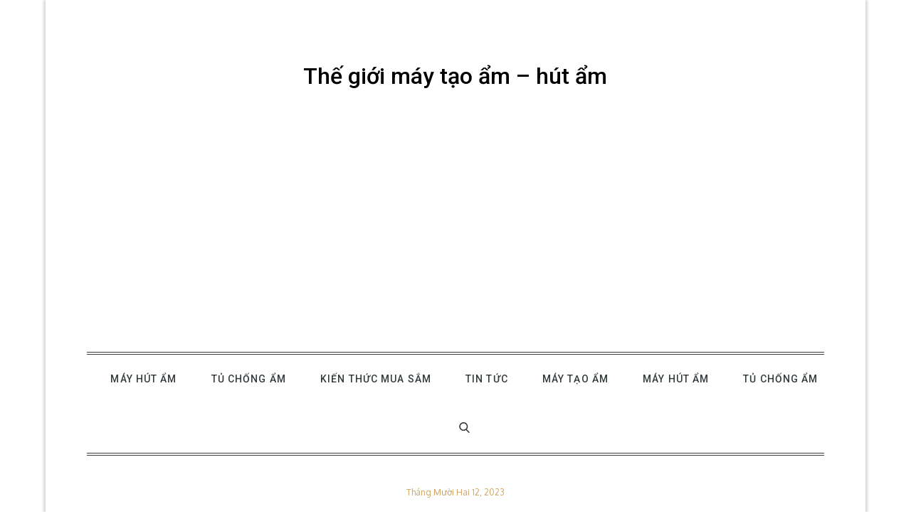

--- FILE ---
content_type: text/html; charset=UTF-8
request_url: https://maytaoamcongnghiep.com/cac-doi-xe-nouvo/
body_size: 35366
content:
		<!DOCTYPE html>
			<html lang="vi">
	<head>
	<!-- Google tag (gtag.js) -->
<script async src="https://www.googletagmanager.com/gtag/js?id=UA-199636328-1"></script>
<script>
  window.dataLayer = window.dataLayer || [];
  function gtag(){dataLayer.push(arguments);}
  gtag('js', new Date());

  gtag('config', 'UA-199636328-1');
</script>

		<meta charset="UTF-8">
		<meta name="viewport" content="width=device-width, initial-scale=1, maximum-scale=1">
		<link rel="profile" href="http://gmpg.org/xfn/11">
					<link rel="pingback" href="https://maytaoamcongnghiep.com/xmlrpc.php">
		<meta name='robots' content='index, follow, max-image-preview:large, max-snippet:-1, max-video-preview:-1' />

	<!-- This site is optimized with the Yoast SEO plugin v22.3 - https://yoast.com/wordpress/plugins/seo/ -->
	<title>Các đời xe Nouvo huyền thoại: Lý do dẫn đến việc bị &quot;khai tử&quot;</title>
	<meta name="description" content="Điểm danh các đời xe Nouvo: Xe Nouvo I (năm 2002), Xe Nouvo 2 (năm 2004) - Đèn pha đôi, Xe Nouvo 4 (năm 2008) - Nouvo LX, Nouvo SX, Nouvo FI GP, Nouvo FI SX" />
	<link rel="canonical" href="https://maytaoamcongnghiep.com/cac-doi-xe-nouvo/" />
	<meta property="og:locale" content="vi_VN" />
	<meta property="og:type" content="article" />
	<meta property="og:title" content="Các đời xe Nouvo huyền thoại: Lý do dẫn đến việc bị &quot;khai tử&quot;" />
	<meta property="og:description" content="Điểm danh các đời xe Nouvo: Xe Nouvo I (năm 2002), Xe Nouvo 2 (năm 2004) - Đèn pha đôi, Xe Nouvo 4 (năm 2008) - Nouvo LX, Nouvo SX, Nouvo FI GP, Nouvo FI SX" />
	<meta property="og:url" content="https://maytaoamcongnghiep.com/cac-doi-xe-nouvo/" />
	<meta property="og:site_name" content="Thế giới máy tạo ẩm - hút ẩm" />
	<meta property="article:published_time" content="2023-12-12T02:43:02+00:00" />
	<meta property="og:image" content="https://maytaoamcongnghiep.com/wp-content/uploads/2023/12/cac-doi-xe-nouvo.jpg" />
	<meta property="og:image:width" content="640" />
	<meta property="og:image:height" content="384" />
	<meta property="og:image:type" content="image/jpeg" />
	<meta name="author" content="adminvip" />
	<meta name="twitter:card" content="summary_large_image" />
	<meta name="twitter:label1" content="Được viết bởi" />
	<meta name="twitter:data1" content="adminvip" />
	<meta name="twitter:label2" content="Ước tính thời gian đọc" />
	<meta name="twitter:data2" content="12 phút" />
	<script type="application/ld+json" class="yoast-schema-graph">{"@context":"https://schema.org","@graph":[{"@type":"WebPage","@id":"https://maytaoamcongnghiep.com/cac-doi-xe-nouvo/","url":"https://maytaoamcongnghiep.com/cac-doi-xe-nouvo/","name":"Các đời xe Nouvo huyền thoại: Lý do dẫn đến việc bị \"khai tử\"","isPartOf":{"@id":"https://maytaoamcongnghiep.com/#website"},"primaryImageOfPage":{"@id":"https://maytaoamcongnghiep.com/cac-doi-xe-nouvo/#primaryimage"},"image":{"@id":"https://maytaoamcongnghiep.com/cac-doi-xe-nouvo/#primaryimage"},"thumbnailUrl":"https://maytaoamcongnghiep.com/wp-content/uploads/2023/12/cac-doi-xe-nouvo.jpg","datePublished":"2023-12-12T02:43:02+00:00","dateModified":"2023-12-12T02:43:02+00:00","author":{"@id":"https://maytaoamcongnghiep.com/#/schema/person/3e59c623e96c4628cacbd7fbdba14df8"},"description":"Điểm danh các đời xe Nouvo: Xe Nouvo I (năm 2002), Xe Nouvo 2 (năm 2004) - Đèn pha đôi, Xe Nouvo 4 (năm 2008) - Nouvo LX, Nouvo SX, Nouvo FI GP, Nouvo FI SX","breadcrumb":{"@id":"https://maytaoamcongnghiep.com/cac-doi-xe-nouvo/#breadcrumb"},"inLanguage":"vi","potentialAction":[{"@type":"ReadAction","target":["https://maytaoamcongnghiep.com/cac-doi-xe-nouvo/"]}]},{"@type":"ImageObject","inLanguage":"vi","@id":"https://maytaoamcongnghiep.com/cac-doi-xe-nouvo/#primaryimage","url":"https://maytaoamcongnghiep.com/wp-content/uploads/2023/12/cac-doi-xe-nouvo.jpg","contentUrl":"https://maytaoamcongnghiep.com/wp-content/uploads/2023/12/cac-doi-xe-nouvo.jpg","width":640,"height":384,"caption":"Xe Nouvo của Yamaha đã quá quen thuộc với người dùng Việt"},{"@type":"BreadcrumbList","@id":"https://maytaoamcongnghiep.com/cac-doi-xe-nouvo/#breadcrumb","itemListElement":[{"@type":"ListItem","position":1,"name":"Home","item":"https://maytaoamcongnghiep.com/"},{"@type":"ListItem","position":2,"name":"Các đời xe Nouvo huyền thoại: Lý do dẫn đến việc bị &#8220;khai tử&#8221;"}]},{"@type":"WebSite","@id":"https://maytaoamcongnghiep.com/#website","url":"https://maytaoamcongnghiep.com/","name":"Thế giới máy tạo ẩm - hút ẩm","description":"Các kiến thức về độ ẩm không khí, máy tạo ẩm, máy hút ẩm và tủ chống ẩm giúp bạn chăm sóc sức khỏe cho gia đình mình","potentialAction":[{"@type":"SearchAction","target":{"@type":"EntryPoint","urlTemplate":"https://maytaoamcongnghiep.com/?s={search_term_string}"},"query-input":"required name=search_term_string"}],"inLanguage":"vi"},{"@type":"Person","@id":"https://maytaoamcongnghiep.com/#/schema/person/3e59c623e96c4628cacbd7fbdba14df8","name":"adminvip","image":{"@type":"ImageObject","inLanguage":"vi","@id":"https://maytaoamcongnghiep.com/#/schema/person/image/","url":"https://secure.gravatar.com/avatar/b3806b5ca6dfea46463d9cc42bfe2df8?s=96&d=mm&r=g","contentUrl":"https://secure.gravatar.com/avatar/b3806b5ca6dfea46463d9cc42bfe2df8?s=96&d=mm&r=g","caption":"adminvip"},"url":"https://maytaoamcongnghiep.com/author/admin/"}]}</script>
	<!-- / Yoast SEO plugin. -->


<link rel='dns-prefetch' href='//fonts.googleapis.com' />
<link href='https://fonts.gstatic.com' crossorigin rel='preconnect' />
<link rel="alternate" type="application/rss+xml" title="Dòng thông tin Thế giới máy tạo ẩm - hút ẩm &raquo;" href="https://maytaoamcongnghiep.com/feed/" />
<link rel="alternate" type="application/rss+xml" title="Dòng phản hồi Thế giới máy tạo ẩm - hút ẩm &raquo;" href="https://maytaoamcongnghiep.com/comments/feed/" />
<link rel="alternate" type="application/rss+xml" title="Thế giới máy tạo ẩm - hút ẩm &raquo; Các đời xe Nouvo huyền thoại: Lý do dẫn đến việc bị &#8220;khai tử&#8221; Dòng phản hồi" href="https://maytaoamcongnghiep.com/cac-doi-xe-nouvo/feed/" />
<script type="text/javascript">
/* <![CDATA[ */
window._wpemojiSettings = {"baseUrl":"https:\/\/s.w.org\/images\/core\/emoji\/14.0.0\/72x72\/","ext":".png","svgUrl":"https:\/\/s.w.org\/images\/core\/emoji\/14.0.0\/svg\/","svgExt":".svg","source":{"concatemoji":"https:\/\/maytaoamcongnghiep.com\/wp-includes\/js\/wp-emoji-release.min.js?ver=6.4.7"}};
/*! This file is auto-generated */
!function(i,n){var o,s,e;function c(e){try{var t={supportTests:e,timestamp:(new Date).valueOf()};sessionStorage.setItem(o,JSON.stringify(t))}catch(e){}}function p(e,t,n){e.clearRect(0,0,e.canvas.width,e.canvas.height),e.fillText(t,0,0);var t=new Uint32Array(e.getImageData(0,0,e.canvas.width,e.canvas.height).data),r=(e.clearRect(0,0,e.canvas.width,e.canvas.height),e.fillText(n,0,0),new Uint32Array(e.getImageData(0,0,e.canvas.width,e.canvas.height).data));return t.every(function(e,t){return e===r[t]})}function u(e,t,n){switch(t){case"flag":return n(e,"\ud83c\udff3\ufe0f\u200d\u26a7\ufe0f","\ud83c\udff3\ufe0f\u200b\u26a7\ufe0f")?!1:!n(e,"\ud83c\uddfa\ud83c\uddf3","\ud83c\uddfa\u200b\ud83c\uddf3")&&!n(e,"\ud83c\udff4\udb40\udc67\udb40\udc62\udb40\udc65\udb40\udc6e\udb40\udc67\udb40\udc7f","\ud83c\udff4\u200b\udb40\udc67\u200b\udb40\udc62\u200b\udb40\udc65\u200b\udb40\udc6e\u200b\udb40\udc67\u200b\udb40\udc7f");case"emoji":return!n(e,"\ud83e\udef1\ud83c\udffb\u200d\ud83e\udef2\ud83c\udfff","\ud83e\udef1\ud83c\udffb\u200b\ud83e\udef2\ud83c\udfff")}return!1}function f(e,t,n){var r="undefined"!=typeof WorkerGlobalScope&&self instanceof WorkerGlobalScope?new OffscreenCanvas(300,150):i.createElement("canvas"),a=r.getContext("2d",{willReadFrequently:!0}),o=(a.textBaseline="top",a.font="600 32px Arial",{});return e.forEach(function(e){o[e]=t(a,e,n)}),o}function t(e){var t=i.createElement("script");t.src=e,t.defer=!0,i.head.appendChild(t)}"undefined"!=typeof Promise&&(o="wpEmojiSettingsSupports",s=["flag","emoji"],n.supports={everything:!0,everythingExceptFlag:!0},e=new Promise(function(e){i.addEventListener("DOMContentLoaded",e,{once:!0})}),new Promise(function(t){var n=function(){try{var e=JSON.parse(sessionStorage.getItem(o));if("object"==typeof e&&"number"==typeof e.timestamp&&(new Date).valueOf()<e.timestamp+604800&&"object"==typeof e.supportTests)return e.supportTests}catch(e){}return null}();if(!n){if("undefined"!=typeof Worker&&"undefined"!=typeof OffscreenCanvas&&"undefined"!=typeof URL&&URL.createObjectURL&&"undefined"!=typeof Blob)try{var e="postMessage("+f.toString()+"("+[JSON.stringify(s),u.toString(),p.toString()].join(",")+"));",r=new Blob([e],{type:"text/javascript"}),a=new Worker(URL.createObjectURL(r),{name:"wpTestEmojiSupports"});return void(a.onmessage=function(e){c(n=e.data),a.terminate(),t(n)})}catch(e){}c(n=f(s,u,p))}t(n)}).then(function(e){for(var t in e)n.supports[t]=e[t],n.supports.everything=n.supports.everything&&n.supports[t],"flag"!==t&&(n.supports.everythingExceptFlag=n.supports.everythingExceptFlag&&n.supports[t]);n.supports.everythingExceptFlag=n.supports.everythingExceptFlag&&!n.supports.flag,n.DOMReady=!1,n.readyCallback=function(){n.DOMReady=!0}}).then(function(){return e}).then(function(){var e;n.supports.everything||(n.readyCallback(),(e=n.source||{}).concatemoji?t(e.concatemoji):e.wpemoji&&e.twemoji&&(t(e.twemoji),t(e.wpemoji)))}))}((window,document),window._wpemojiSettings);
/* ]]> */
</script>
<style id='wp-emoji-styles-inline-css' type='text/css'>

	img.wp-smiley, img.emoji {
		display: inline !important;
		border: none !important;
		box-shadow: none !important;
		height: 1em !important;
		width: 1em !important;
		margin: 0 0.07em !important;
		vertical-align: -0.1em !important;
		background: none !important;
		padding: 0 !important;
	}
</style>
<link rel='stylesheet' id='wp-block-library-css' href='https://maytaoamcongnghiep.com/wp-includes/css/dist/block-library/style.min.css?ver=6.4.7' type='text/css' media='all' />
<link rel='stylesheet' id='wc-block-vendors-style-css' href='https://maytaoamcongnghiep.com/wp-content/plugins/woocommerce/packages/woocommerce-blocks/build/vendors-style.css?ver=5.1.0' type='text/css' media='all' />
<link rel='stylesheet' id='wc-block-style-css' href='https://maytaoamcongnghiep.com/wp-content/plugins/woocommerce/packages/woocommerce-blocks/build/style.css?ver=5.1.0' type='text/css' media='all' />
<style id='classic-theme-styles-inline-css' type='text/css'>
/*! This file is auto-generated */
.wp-block-button__link{color:#fff;background-color:#32373c;border-radius:9999px;box-shadow:none;text-decoration:none;padding:calc(.667em + 2px) calc(1.333em + 2px);font-size:1.125em}.wp-block-file__button{background:#32373c;color:#fff;text-decoration:none}
</style>
<style id='global-styles-inline-css' type='text/css'>
body{--wp--preset--color--black: #000000;--wp--preset--color--cyan-bluish-gray: #abb8c3;--wp--preset--color--white: #ffffff;--wp--preset--color--pale-pink: #f78da7;--wp--preset--color--vivid-red: #cf2e2e;--wp--preset--color--luminous-vivid-orange: #ff6900;--wp--preset--color--luminous-vivid-amber: #fcb900;--wp--preset--color--light-green-cyan: #7bdcb5;--wp--preset--color--vivid-green-cyan: #00d084;--wp--preset--color--pale-cyan-blue: #8ed1fc;--wp--preset--color--vivid-cyan-blue: #0693e3;--wp--preset--color--vivid-purple: #9b51e0;--wp--preset--gradient--vivid-cyan-blue-to-vivid-purple: linear-gradient(135deg,rgba(6,147,227,1) 0%,rgb(155,81,224) 100%);--wp--preset--gradient--light-green-cyan-to-vivid-green-cyan: linear-gradient(135deg,rgb(122,220,180) 0%,rgb(0,208,130) 100%);--wp--preset--gradient--luminous-vivid-amber-to-luminous-vivid-orange: linear-gradient(135deg,rgba(252,185,0,1) 0%,rgba(255,105,0,1) 100%);--wp--preset--gradient--luminous-vivid-orange-to-vivid-red: linear-gradient(135deg,rgba(255,105,0,1) 0%,rgb(207,46,46) 100%);--wp--preset--gradient--very-light-gray-to-cyan-bluish-gray: linear-gradient(135deg,rgb(238,238,238) 0%,rgb(169,184,195) 100%);--wp--preset--gradient--cool-to-warm-spectrum: linear-gradient(135deg,rgb(74,234,220) 0%,rgb(151,120,209) 20%,rgb(207,42,186) 40%,rgb(238,44,130) 60%,rgb(251,105,98) 80%,rgb(254,248,76) 100%);--wp--preset--gradient--blush-light-purple: linear-gradient(135deg,rgb(255,206,236) 0%,rgb(152,150,240) 100%);--wp--preset--gradient--blush-bordeaux: linear-gradient(135deg,rgb(254,205,165) 0%,rgb(254,45,45) 50%,rgb(107,0,62) 100%);--wp--preset--gradient--luminous-dusk: linear-gradient(135deg,rgb(255,203,112) 0%,rgb(199,81,192) 50%,rgb(65,88,208) 100%);--wp--preset--gradient--pale-ocean: linear-gradient(135deg,rgb(255,245,203) 0%,rgb(182,227,212) 50%,rgb(51,167,181) 100%);--wp--preset--gradient--electric-grass: linear-gradient(135deg,rgb(202,248,128) 0%,rgb(113,206,126) 100%);--wp--preset--gradient--midnight: linear-gradient(135deg,rgb(2,3,129) 0%,rgb(40,116,252) 100%);--wp--preset--font-size--small: 13px;--wp--preset--font-size--medium: 20px;--wp--preset--font-size--large: 36px;--wp--preset--font-size--x-large: 42px;--wp--preset--spacing--20: 0.44rem;--wp--preset--spacing--30: 0.67rem;--wp--preset--spacing--40: 1rem;--wp--preset--spacing--50: 1.5rem;--wp--preset--spacing--60: 2.25rem;--wp--preset--spacing--70: 3.38rem;--wp--preset--spacing--80: 5.06rem;--wp--preset--shadow--natural: 6px 6px 9px rgba(0, 0, 0, 0.2);--wp--preset--shadow--deep: 12px 12px 50px rgba(0, 0, 0, 0.4);--wp--preset--shadow--sharp: 6px 6px 0px rgba(0, 0, 0, 0.2);--wp--preset--shadow--outlined: 6px 6px 0px -3px rgba(255, 255, 255, 1), 6px 6px rgba(0, 0, 0, 1);--wp--preset--shadow--crisp: 6px 6px 0px rgba(0, 0, 0, 1);}:where(.is-layout-flex){gap: 0.5em;}:where(.is-layout-grid){gap: 0.5em;}body .is-layout-flow > .alignleft{float: left;margin-inline-start: 0;margin-inline-end: 2em;}body .is-layout-flow > .alignright{float: right;margin-inline-start: 2em;margin-inline-end: 0;}body .is-layout-flow > .aligncenter{margin-left: auto !important;margin-right: auto !important;}body .is-layout-constrained > .alignleft{float: left;margin-inline-start: 0;margin-inline-end: 2em;}body .is-layout-constrained > .alignright{float: right;margin-inline-start: 2em;margin-inline-end: 0;}body .is-layout-constrained > .aligncenter{margin-left: auto !important;margin-right: auto !important;}body .is-layout-constrained > :where(:not(.alignleft):not(.alignright):not(.alignfull)){max-width: var(--wp--style--global--content-size);margin-left: auto !important;margin-right: auto !important;}body .is-layout-constrained > .alignwide{max-width: var(--wp--style--global--wide-size);}body .is-layout-flex{display: flex;}body .is-layout-flex{flex-wrap: wrap;align-items: center;}body .is-layout-flex > *{margin: 0;}body .is-layout-grid{display: grid;}body .is-layout-grid > *{margin: 0;}:where(.wp-block-columns.is-layout-flex){gap: 2em;}:where(.wp-block-columns.is-layout-grid){gap: 2em;}:where(.wp-block-post-template.is-layout-flex){gap: 1.25em;}:where(.wp-block-post-template.is-layout-grid){gap: 1.25em;}.has-black-color{color: var(--wp--preset--color--black) !important;}.has-cyan-bluish-gray-color{color: var(--wp--preset--color--cyan-bluish-gray) !important;}.has-white-color{color: var(--wp--preset--color--white) !important;}.has-pale-pink-color{color: var(--wp--preset--color--pale-pink) !important;}.has-vivid-red-color{color: var(--wp--preset--color--vivid-red) !important;}.has-luminous-vivid-orange-color{color: var(--wp--preset--color--luminous-vivid-orange) !important;}.has-luminous-vivid-amber-color{color: var(--wp--preset--color--luminous-vivid-amber) !important;}.has-light-green-cyan-color{color: var(--wp--preset--color--light-green-cyan) !important;}.has-vivid-green-cyan-color{color: var(--wp--preset--color--vivid-green-cyan) !important;}.has-pale-cyan-blue-color{color: var(--wp--preset--color--pale-cyan-blue) !important;}.has-vivid-cyan-blue-color{color: var(--wp--preset--color--vivid-cyan-blue) !important;}.has-vivid-purple-color{color: var(--wp--preset--color--vivid-purple) !important;}.has-black-background-color{background-color: var(--wp--preset--color--black) !important;}.has-cyan-bluish-gray-background-color{background-color: var(--wp--preset--color--cyan-bluish-gray) !important;}.has-white-background-color{background-color: var(--wp--preset--color--white) !important;}.has-pale-pink-background-color{background-color: var(--wp--preset--color--pale-pink) !important;}.has-vivid-red-background-color{background-color: var(--wp--preset--color--vivid-red) !important;}.has-luminous-vivid-orange-background-color{background-color: var(--wp--preset--color--luminous-vivid-orange) !important;}.has-luminous-vivid-amber-background-color{background-color: var(--wp--preset--color--luminous-vivid-amber) !important;}.has-light-green-cyan-background-color{background-color: var(--wp--preset--color--light-green-cyan) !important;}.has-vivid-green-cyan-background-color{background-color: var(--wp--preset--color--vivid-green-cyan) !important;}.has-pale-cyan-blue-background-color{background-color: var(--wp--preset--color--pale-cyan-blue) !important;}.has-vivid-cyan-blue-background-color{background-color: var(--wp--preset--color--vivid-cyan-blue) !important;}.has-vivid-purple-background-color{background-color: var(--wp--preset--color--vivid-purple) !important;}.has-black-border-color{border-color: var(--wp--preset--color--black) !important;}.has-cyan-bluish-gray-border-color{border-color: var(--wp--preset--color--cyan-bluish-gray) !important;}.has-white-border-color{border-color: var(--wp--preset--color--white) !important;}.has-pale-pink-border-color{border-color: var(--wp--preset--color--pale-pink) !important;}.has-vivid-red-border-color{border-color: var(--wp--preset--color--vivid-red) !important;}.has-luminous-vivid-orange-border-color{border-color: var(--wp--preset--color--luminous-vivid-orange) !important;}.has-luminous-vivid-amber-border-color{border-color: var(--wp--preset--color--luminous-vivid-amber) !important;}.has-light-green-cyan-border-color{border-color: var(--wp--preset--color--light-green-cyan) !important;}.has-vivid-green-cyan-border-color{border-color: var(--wp--preset--color--vivid-green-cyan) !important;}.has-pale-cyan-blue-border-color{border-color: var(--wp--preset--color--pale-cyan-blue) !important;}.has-vivid-cyan-blue-border-color{border-color: var(--wp--preset--color--vivid-cyan-blue) !important;}.has-vivid-purple-border-color{border-color: var(--wp--preset--color--vivid-purple) !important;}.has-vivid-cyan-blue-to-vivid-purple-gradient-background{background: var(--wp--preset--gradient--vivid-cyan-blue-to-vivid-purple) !important;}.has-light-green-cyan-to-vivid-green-cyan-gradient-background{background: var(--wp--preset--gradient--light-green-cyan-to-vivid-green-cyan) !important;}.has-luminous-vivid-amber-to-luminous-vivid-orange-gradient-background{background: var(--wp--preset--gradient--luminous-vivid-amber-to-luminous-vivid-orange) !important;}.has-luminous-vivid-orange-to-vivid-red-gradient-background{background: var(--wp--preset--gradient--luminous-vivid-orange-to-vivid-red) !important;}.has-very-light-gray-to-cyan-bluish-gray-gradient-background{background: var(--wp--preset--gradient--very-light-gray-to-cyan-bluish-gray) !important;}.has-cool-to-warm-spectrum-gradient-background{background: var(--wp--preset--gradient--cool-to-warm-spectrum) !important;}.has-blush-light-purple-gradient-background{background: var(--wp--preset--gradient--blush-light-purple) !important;}.has-blush-bordeaux-gradient-background{background: var(--wp--preset--gradient--blush-bordeaux) !important;}.has-luminous-dusk-gradient-background{background: var(--wp--preset--gradient--luminous-dusk) !important;}.has-pale-ocean-gradient-background{background: var(--wp--preset--gradient--pale-ocean) !important;}.has-electric-grass-gradient-background{background: var(--wp--preset--gradient--electric-grass) !important;}.has-midnight-gradient-background{background: var(--wp--preset--gradient--midnight) !important;}.has-small-font-size{font-size: var(--wp--preset--font-size--small) !important;}.has-medium-font-size{font-size: var(--wp--preset--font-size--medium) !important;}.has-large-font-size{font-size: var(--wp--preset--font-size--large) !important;}.has-x-large-font-size{font-size: var(--wp--preset--font-size--x-large) !important;}
.wp-block-navigation a:where(:not(.wp-element-button)){color: inherit;}
:where(.wp-block-post-template.is-layout-flex){gap: 1.25em;}:where(.wp-block-post-template.is-layout-grid){gap: 1.25em;}
:where(.wp-block-columns.is-layout-flex){gap: 2em;}:where(.wp-block-columns.is-layout-grid){gap: 2em;}
.wp-block-pullquote{font-size: 1.5em;line-height: 1.6;}
</style>
<link rel='stylesheet' id='woocommerce-layout-css' href='https://maytaoamcongnghiep.com/wp-content/plugins/woocommerce/assets/css/woocommerce-layout.css?ver=5.4.4' type='text/css' media='all' />
<link rel='stylesheet' id='woocommerce-smallscreen-css' href='https://maytaoamcongnghiep.com/wp-content/plugins/woocommerce/assets/css/woocommerce-smallscreen.css?ver=5.4.4' type='text/css' media='only screen and (max-width: 768px)' />
<link rel='stylesheet' id='woocommerce-general-css' href='https://maytaoamcongnghiep.com/wp-content/plugins/woocommerce/assets/css/woocommerce.css?ver=5.4.4' type='text/css' media='all' />
<style id='woocommerce-inline-inline-css' type='text/css'>
.woocommerce form .form-row .required { visibility: visible; }
</style>
<link rel='stylesheet' id='ez-icomoon-css' href='https://maytaoamcongnghiep.com/wp-content/plugins/easy-table-of-contents/vendor/icomoon/style.min.css?ver=1.7' type='text/css' media='all' />
<link rel='stylesheet' id='ez-toc-css' href='https://maytaoamcongnghiep.com/wp-content/plugins/easy-table-of-contents/assets/css/screen.min.css?ver=1.7' type='text/css' media='all' />
<style id='ez-toc-inline-css' type='text/css'>
div#ez-toc-container p.ez-toc-title {font-size: 120%;}div#ez-toc-container p.ez-toc-title {font-weight: 500;}div#ez-toc-container ul li {font-size: 95%;}
</style>
<link rel='stylesheet' id='mega-blog-fonts-css' href='https://fonts.googleapis.com/css?family=Oxygen%3A300%2C400%2C700%7CRoboto%3A300%2C400%2C500%2C700%7CPlayfair+Display%3A400&#038;subset=latin%2Clatin-ext' type='text/css' media='all' />
<link rel='stylesheet' id='slick-css' href='https://maytaoamcongnghiep.com/wp-content/themes/mega-blog/assets/css/slick.min.css?ver=6.4.7' type='text/css' media='all' />
<link rel='stylesheet' id='slick-theme-css' href='https://maytaoamcongnghiep.com/wp-content/themes/mega-blog/assets/css/slick-theme.min.css?ver=6.4.7' type='text/css' media='all' />
<link rel='stylesheet' id='mega-blog-style-css' href='https://maytaoamcongnghiep.com/wp-content/themes/mega-blog/style.css?ver=6.4.7' type='text/css' media='all' />
<style id='mega-blog-style-inline-css' type='text/css'>

			.site-title a,
			#site-header .site-title a {
				color: #000;
			}
			.site-description {
				color: #000;
			}
</style>
<script type="text/javascript" src="https://maytaoamcongnghiep.com/wp-includes/js/jquery/jquery.min.js?ver=3.7.1" id="jquery-core-js"></script>
<script type="text/javascript" src="https://maytaoamcongnghiep.com/wp-includes/js/jquery/jquery-migrate.min.js?ver=3.4.1" id="jquery-migrate-js"></script>
<!--[if lt IE 9]>
<script type="text/javascript" src="https://maytaoamcongnghiep.com/wp-content/themes/mega-blog/assets/js/html5.min.js?ver=3.7.3" id="html5-js"></script>
<![endif]-->
<link rel="https://api.w.org/" href="https://maytaoamcongnghiep.com/wp-json/" /><link rel="alternate" type="application/json" href="https://maytaoamcongnghiep.com/wp-json/wp/v2/posts/4777" /><link rel="EditURI" type="application/rsd+xml" title="RSD" href="https://maytaoamcongnghiep.com/xmlrpc.php?rsd" />
<meta name="generator" content="WordPress 6.4.7" />
<meta name="generator" content="WooCommerce 5.4.4" />
<link rel='shortlink' href='https://maytaoamcongnghiep.com/?p=4777' />
<link rel="alternate" type="application/json+oembed" href="https://maytaoamcongnghiep.com/wp-json/oembed/1.0/embed?url=https%3A%2F%2Fmaytaoamcongnghiep.com%2Fcac-doi-xe-nouvo%2F" />
<link rel="alternate" type="text/xml+oembed" href="https://maytaoamcongnghiep.com/wp-json/oembed/1.0/embed?url=https%3A%2F%2Fmaytaoamcongnghiep.com%2Fcac-doi-xe-nouvo%2F&#038;format=xml" />
<script type="text/javascript">
	window._wp_rp_static_base_url = 'https://wprp.sovrn.com/static/';
	window._wp_rp_wp_ajax_url = "https://maytaoamcongnghiep.com/wp-admin/admin-ajax.php";
	window._wp_rp_plugin_version = '3.6.4';
	window._wp_rp_post_id = '4777';
	window._wp_rp_num_rel_posts = '6';
	window._wp_rp_thumbnails = true;
	window._wp_rp_post_title = 'C%C3%A1c+%C4%91%E1%BB%9Di+xe+Nouvo+huy%E1%BB%81n+tho%E1%BA%A1i%3A+L%C3%BD+do+d%E1%BA%ABn+%C4%91%E1%BA%BFn+vi%E1%BB%87c+b%E1%BB%8B+%22khai+t%E1%BB%AD%22';
	window._wp_rp_post_tags = ['ki%3Fn+th%3Fc+%3F%3Fi+s%3Fng', 'ph', 'vic', 'tn', 'nh', 'piano', 'yamaha', 'vo', 'tc', 'nam', 'thai', 'trong', 'lng', 'ng', 'hp', 'kim'];
	window._wp_rp_promoted_content = true;
</script>
<link rel="stylesheet" href="https://maytaoamcongnghiep.com/wp-content/plugins/wordpress-23-related-posts-plugin/static/themes/vertical-m.css?version=3.6.4" />
	<noscript><style>.woocommerce-product-gallery{ opacity: 1 !important; }</style></noscript>
	<style type="text/css">.recentcomments a{display:inline !important;padding:0 !important;margin:0 !important;}</style><link rel="icon" href="https://maytaoamcongnghiep.com/wp-content/uploads/2019/09/cropped-icon-maytaoamcongnghiep-32x32.png" sizes="32x32" />
<link rel="icon" href="https://maytaoamcongnghiep.com/wp-content/uploads/2019/09/cropped-icon-maytaoamcongnghiep-192x192.png" sizes="192x192" />
<link rel="apple-touch-icon" href="https://maytaoamcongnghiep.com/wp-content/uploads/2019/09/cropped-icon-maytaoamcongnghiep-180x180.png" />
<meta name="msapplication-TileImage" content="https://maytaoamcongnghiep.com/wp-content/uploads/2019/09/cropped-icon-maytaoamcongnghiep-270x270.png" />
<!-- Global site tag (gtag.js) - Google Analytics -->
<script async src="https://www.googletagmanager.com/gtag/js?id=UA-199636328-1"></script>
<script>
  window.dataLayer = window.dataLayer || [];
  function gtag(){dataLayer.push(arguments);}
  gtag('js', new Date());

  gtag('config', 'UA-199636328-1');
</script>
<script async src="https://pagead2.googlesyndication.com/pagead/js/adsbygoogle.js?client=ca-pub-8183556980424198"
     crossorigin="anonymous"></script>
     <!-- the begin Google tag (gtag.js) KPI -->
<script async src="https://www.googletagmanager.com/gtag/js?id=UA-250225846-1"></script>
<script>
  window.dataLayer = window.dataLayer || [];
  function gtag(){dataLayer.push(arguments);}
  gtag('js', new Date());

  gtag('config', 'UA-250225846-1');
</script>
<!-- the end Google tag (gtag.js) KPI -->
</head>

<body class="post-template-default single single-post postid-4777 single-format-standard theme-mega-blog woocommerce-no-js sticky-header boxed right-sidebar">
		<div id="page" class="site">
			<a class="skip-link screen-reader-text" href="#content">Skip to content</a>

				<header id="masthead" class="site-header" role="banner">
				<div class="site-branding">
			<div class="wrapper">
									<div id="site-details">
														<p class="site-title"><a href="https://maytaoamcongnghiep.com/" rel="home">Thế giới máy tạo ẩm &#8211; hút ẩm</a></p>
												</div>
							</div><!-- .wrapper -->
		</div><!-- .site-branding -->
				</header><!-- #masthead -->
				<nav id="site-navigation" class="main-navigation" role="navigation">
			<div class="wrapper">
				<button class="menu-toggle" aria-controls="primary-menu" aria-expanded="false">
					<svg class="icon icon-menu " aria-hidden="true" role="img"> <use href="#icon-menu" xlink:href="#icon-menu"></use> </svg><svg class="icon icon-close " aria-hidden="true" role="img"> <use href="#icon-close" xlink:href="#icon-close"></use> </svg>					
				</button>

				<ul id="primary-menu" class="menu nav-menu"><li id="menu-item-926" class="menu-item menu-item-type-custom menu-item-object-custom menu-item-926"><a href="https://maytaoamcongnghiep.com/danh-muc-san-pham/may-hut-am">Máy hút ẩm</a></li>
<li id="menu-item-927" class="menu-item menu-item-type-custom menu-item-object-custom menu-item-927"><a href="https://maytaoamcongnghiep.com/danh-muc-san-pham/tu-chong-am">Tủ chống ẩm</a></li>
<li id="menu-item-29" class="menu-item menu-item-type-taxonomy menu-item-object-category menu-item-29"><a href="https://maytaoamcongnghiep.com/category/kien-thuc-mua-sam/">Kiến thức mua sắm</a></li>
<li id="menu-item-32" class="menu-item menu-item-type-taxonomy menu-item-object-category menu-item-32"><a href="https://maytaoamcongnghiep.com/category/tin-tuc/">Tin tức</a></li>
<li id="menu-item-31" class="menu-item menu-item-type-taxonomy menu-item-object-category menu-item-31"><a href="https://maytaoamcongnghiep.com/category/may-tao-am/">Máy tạo ẩm</a></li>
<li id="menu-item-30" class="menu-item menu-item-type-taxonomy menu-item-object-category menu-item-30"><a href="https://maytaoamcongnghiep.com/category/may-hut-am/">Máy hút ẩm</a></li>
<li id="menu-item-33" class="menu-item menu-item-type-taxonomy menu-item-object-category menu-item-33"><a href="https://maytaoamcongnghiep.com/category/tu-chong-am/">Tủ chống ẩm</a></li>
<li><a href="#" class="search"><svg class="icon icon-search " aria-hidden="true" role="img"> <use href="#icon-search" xlink:href="#icon-search"></use> </svg></a><div id="search">
<form role="search" method="get" class="search-form" action="https://maytaoamcongnghiep.com/">
	<label>
		<span class="screen-reader-text">Search for:</span>
	</label>
	<input type="search" class="search-field" placeholder="Search &hellip;" value="" name="s" />
	<button type="submit" class="search-submit"><svg class="icon icon-search " aria-hidden="true" role="img"> <use href="#icon-search" xlink:href="#icon-search"></use> </svg><span class="screen-reader-text">Search</span></button>
</form></div><!-- #search --></li></ul>        	</div><!-- .wrapper -->
		</nav><!-- #site-navigation -->
				<div id="content" class="site-content">
			<header class="page-header">
	    <div class="wrapper">
            <span class="posted-on"><span class="screen-reader-text">Posted on</span> <a href="https://maytaoamcongnghiep.com/2023/12/" rel="bookmark"><time class="entry-date published updated" datetime="2023-12-12T09:43:02+07:00">Tháng Mười Hai 12, 2023</time></a></span>
	        <h2 class="entry-title">Các đời xe Nouvo huyền thoại: Lý do dẫn đến việc bị &#8220;khai tử&#8221;</h2>		        <div class="author">
		            <img alt='' src='https://secure.gravatar.com/avatar/b3806b5ca6dfea46463d9cc42bfe2df8?s=60&#038;d=mm&#038;r=g' srcset='https://secure.gravatar.com/avatar/b3806b5ca6dfea46463d9cc42bfe2df8?s=120&#038;d=mm&#038;r=g 2x' class='avatar avatar-60 photo' height='60' width='60' decoding='async'/>		            <span class="byline"> by <span class="author vcard"><a class="url fn n" href="https://maytaoamcongnghiep.com/author/admin/">adminvip</a></span></span>		            <small>Author</small>
		        </div><!-- .author -->  
	        	    </div><!-- .wrapper -->
	</header><!-- .page-header -->
			<div id="custom-header">
	        <div class="wrapper">
	            <div class="custom-header-content-wrapper">
	               	<img width="640" height="384" src="https://maytaoamcongnghiep.com/wp-content/uploads/2023/12/cac-doi-xe-nouvo.jpg" class="attachment-full size-full wp-post-image" alt="Các đời xe Nouvo huyền thoại: Lý do dẫn đến việc bị &#8220;khai tử&#8221;" decoding="async" fetchpriority="high" srcset="https://maytaoamcongnghiep.com/wp-content/uploads/2023/12/cac-doi-xe-nouvo.jpg 640w, https://maytaoamcongnghiep.com/wp-content/uploads/2023/12/cac-doi-xe-nouvo-300x180.jpg 300w, https://maytaoamcongnghiep.com/wp-content/uploads/2023/12/cac-doi-xe-nouvo-600x360.jpg 600w" sizes="(max-width: 640px) 100vw, 640px" />	            </div><!-- .custom-header-content-wrapper -->
	        </div><!-- .wrapper -->
	    </div><!-- #custom-header -->
	
<div class="single-template-wrapper wrapper page-section">
	<div id="primary" class="content-area">
		<main id="main" class="site-main" role="main">

			
<article id="post-4777" class="post-4777 post type-post status-publish format-standard has-post-thumbnail hentry category-kien-thuc-doi-song">
	<div class="post-wrapper">
		<div class="entry-container">
			<div class="entry-content">
				<p class="c1"><span class="c0">Các đời xe Nouvo chính là những mẫu xe làm nên tên tuổi của hãng xe Yamaha tại thị trường Việt Nam. Xuất hiện từ năm 2002, Yamaha Nouvo đã cho ra mắt nhiều kiểu dáng và cải tiến hơn về chất lượng. Vậy bạn có biết xe máy Yamaha Nouvo gồm những phiên bản nào không? Cùng nhìn lại sự thay đổi, điểm lại các đời xe Nouvo Yamaha trong bài viết dưới đây nhé!</span></p>
<div id="ez-toc-container" class="counter-hierarchy counter-decimal ez-toc-light-blue">
<div class="ez-toc-title-container">
<p class="ez-toc-title">Nội Dung Ch&iacute;nh</p>
<span class="ez-toc-title-toggle"><a class="ez-toc-pull-right ez-toc-btn ez-toc-btn-xs ez-toc-btn-default ez-toc-toggle"><i class="ez-toc-glyphicon ez-toc-icon-toggle"></i></a></span></div>
<nav><ul class="ez-toc-list"><li><a href="#Doi_net_ve_dong_xe_Nouvo" title="Đôi nét về dòng xe Nouvo">Đôi nét về dòng xe Nouvo</a></li><li><a href="#Diem_danh_cac_doi_xe_Nouvo" title="Điểm danh các đời xe Nouvo">Điểm danh các đời xe Nouvo</a><ul><li><a href="#Xe_Nouvo_I_nam_2002" title="Xe Nouvo I (năm 2002)">Xe Nouvo I (năm 2002)</a></li><li><a href="#Xe_Nouvo_2_nam_2004_Den_pha_doi" title="Xe Nouvo 2 (năm 2004) &#8211; Đèn pha đôi">Xe Nouvo 2 (năm 2004) &#8211; Đèn pha đôi</a></li><li><a href="#Xe_Nouvo_4_nam_2008_Nouvo_LX" title="Xe Nouvo 4 (năm 2008) &#8211; Nouvo LX">Xe Nouvo 4 (năm 2008) &#8211; Nouvo LX</a></li><li><a href="#Xe_Nouvo_5_nam_2012_Nouvo_SX" title="Xe Nouvo 5 (năm 2012) &#8211; Nouvo SX">Xe Nouvo 5 (năm 2012) &#8211; Nouvo SX</a></li><li><a href="#Xe_Nouvo_6_nam_2015_Nouvo_FI_GP" title="Xe Nouvo 6 (năm 2015) &#8211; Nouvo FI GP">Xe Nouvo 6 (năm 2015) &#8211; Nouvo FI GP</a></li><li><a href="#Xe_Nouvo_7_nam_2016_Nouvo_FI_SX" title="Xe Nouvo 7 (năm 2016) &#8211; Nouvo FI SX">Xe Nouvo 7 (năm 2016) &#8211; Nouvo FI SX</a></li></ul></li><li><a href="#Ly_do_nao_dan_den_viec_xe_Nouvo_bi_khai_tu" title="Lý do nào dẫn đến việc xe Nouvo bị “khai tử”?">Lý do nào dẫn đến việc xe Nouvo bị “khai tử”?</a><ul><li><a href="#Do_su_xuat_hien_cua_Air_Blade_vao_nam_2007" title="Do sự xuất hiện của Air Blade vào năm 2007">Do sự xuất hiện của Air Blade vào năm 2007</a></li><li><a href="#Su_thay_doi_giua_cac_doi_xe_chua_co_su_dot_pha" title="Sự thay đổi giữa các đời xe chưa có sự đột phá">Sự thay đổi giữa các đời xe chưa có sự đột phá</a></li><li><a href="#Thiet_ke_xe_thien_ve_phong_cach_the_thao" title="Thiết kế xe thiên về phong cách thể thao">Thiết kế xe thiên về phong cách thể thao</a></li><li><a href="#Dong_co_cac_phien_ban_hau_nhu_khong_thay_doi" title="Động cơ các phiên bản hầu như không thay đổi">Động cơ các phiên bản hầu như không thay đổi</a></li></ul></li></ul></nav></div>
<h2 id="h.nv52mzdii2ab" class="c1 c4"><span class="ez-toc-section" id="Doi_net_ve_dong_xe_Nouvo"><span class="c6">Đôi nét về dòng xe Nouvo</span></span></h2>
<p class="c1"><span class="c0">Xe Nouvo của Yamaha là cái tên quen thuộc với người dùng tại Việt Nam. Tiền thân của Yamaha là công ty chế tạo đàn piano được sáng lập vào năm 1887 tại thành phố Hamamatsu, Shizuoka, Nhật Bản do Torakusu Yamaha khởi xướng. Nhờ kinh nghiệm chế tác các hợp kim nhẹ và bền của các cây đàn piano, Yamaha đã quyết định áp dụng vào việc sản xuất xe máy và động cơ.</span></p>
<p class="c9">
<figure id="attachment_4787" aria-describedby="caption-attachment-4787" style="width: 640px" class="wp-caption aligncenter"><img decoding="async" class="size-full wp-image-4787" src="https://maytaoamcongnghiep.com/wp-content/uploads/2023/12/cac-doi-xe-nouvo.jpg" alt="Nouvo của Yamaha đã quá quen thuộc với người dùng Việt" width="640" height="384" srcset="https://maytaoamcongnghiep.com/wp-content/uploads/2023/12/cac-doi-xe-nouvo.jpg 640w, https://maytaoamcongnghiep.com/wp-content/uploads/2023/12/cac-doi-xe-nouvo-300x180.jpg 300w, https://maytaoamcongnghiep.com/wp-content/uploads/2023/12/cac-doi-xe-nouvo-600x360.jpg 600w" sizes="(max-width: 640px) 100vw, 640px" /><figcaption id="caption-attachment-4787" class="wp-caption-text">Xe Nouvo của Yamaha đã quá quen thuộc với người dùng Việt</figcaption></figure>
<p class="c1"><span class="c2">Đến hiện tại Yamaha Motor là nhà sản xuất xe máy lớn thứ hai trên thế giới. Xuất hiện tại Việt Nam lần đầu tiên và năm 1998, Yamaha luôn là thương hiệu tiên phong và dẫn đầu trong việc chế tạo, phát triển những mẫu xe có thiết kế năng động, động cơ mạnh mẽ, tiết kiệm nhiên liệu,&#8230; Thị trường xe Nouvo cũ tại Việt Nam cũng diễn ra khá sôi động không kém gì so với xe máy mới.</span></p>
<h2 id="h.v76igoxwqxx5" class="c1 c4"><span class="ez-toc-section" id="Diem_danh_cac_doi_xe_Nouvo"><span class="c6">Điểm danh các đời xe Nouvo</span></span></h2>
<p class="c1"><span class="c0">Nouvo đã trở thành một biểu tượng của dòng xe máy đô thị tại khu vực Đông Nam Á. Với sự phổ biến và đa dạng, dòng xe này đã thu hút được sự quan tâm và sử dụng rộng rãi từ các tín đồ xe máy. Ở phần này, chúng ta cùng điểm qua các đời xe Nouvo huyền thoại của hãng Yamaha nhé!</span></p>
<h3 id="h.bj79p34l4i6b" class="c1 c4"><span class="ez-toc-section" id="Xe_Nouvo_I_nam_2002"><span class="c5 c7">Xe Nouvo I (năm 2002)</span></span></h3>
<p class="c1"><span class="c0">Tháng 4/ 2002 Yamaha cho ra mắt xe Nouvo I với kiểu dáng dựa trên mô hình “AT115“. Xe được trang bị động cơ 113cc, 4 thì, xy-lanh đơn, 2 van, SOHC làm mát bằng gió, kích thước bánh xe 16’’, công suất 7.89 mã lực. Đây là phiên bản đầu tiên dùng vành nan hoa, thắng trước đĩa thắng sau đùm. Nouvo I có gia tốc cực mạnh ở phạm vi vòng quay thấp nhờ mô-men xoắn cao 8.63 Nm.</span></p>
<p class="c1">
<figure id="attachment_4786" aria-describedby="caption-attachment-4786" style="width: 640px" class="wp-caption aligncenter"><img loading="lazy" decoding="async" class="size-full wp-image-4786" src="https://maytaoamcongnghiep.com/wp-content/uploads/2023/12/cac-doi-xe-nouvo-1.jpg" alt="Xe Nouvo 1" width="640" height="423" srcset="https://maytaoamcongnghiep.com/wp-content/uploads/2023/12/cac-doi-xe-nouvo-1.jpg 640w, https://maytaoamcongnghiep.com/wp-content/uploads/2023/12/cac-doi-xe-nouvo-1-300x198.jpg 300w, https://maytaoamcongnghiep.com/wp-content/uploads/2023/12/cac-doi-xe-nouvo-1-600x397.jpg 600w" sizes="(max-width: 640px) 100vw, 640px" /><figcaption id="caption-attachment-4786" class="wp-caption-text">Đời xe Nouvo 1</figcaption></figure>
<h3 id="h.mfcw5bsyf90w" class="c1 c4"><span class="ez-toc-section" id="Xe_Nouvo_2_nam_2004_Den_pha_doi"><span class="c5 c7">Xe Nouvo 2 (năm 2004) &#8211; Đèn pha đôi</span></span></h3>
<p class="c1"><span class="c0">Sau 2 năm, Yamaha tiếp tục tung ra thị trường mẫu xe Nouvo thứ hai hoàn toàn mới. Thay vì đèn pha đơn, Nouvo 2 đã được thiết kế đèn pha đôi, lấy cảm hứng từ dòng mô tô YZF &#8211; R1. Mẫu xe này cũng được thiết kế thêm 2 hộc nhỏ để đựng đồ cá nhân. Đèn hậu sau được cải tiến với thiết kế theo cấu trúc tăng góc phản xạ. Hơn nữa phần thân xe được làm mới lại giúp tăng tính thẩm mỹ.</span></p>
<p class="c1">
<figure id="attachment_4785" aria-describedby="caption-attachment-4785" style="width: 640px" class="wp-caption aligncenter"><img loading="lazy" decoding="async" class="size-full wp-image-4785" src="https://maytaoamcongnghiep.com/wp-content/uploads/2023/12/cac-doi-xe-nouvo-3.jpg" alt="Những Đời xe Nouvo 2" width="640" height="478" srcset="https://maytaoamcongnghiep.com/wp-content/uploads/2023/12/cac-doi-xe-nouvo-3.jpg 640w, https://maytaoamcongnghiep.com/wp-content/uploads/2023/12/cac-doi-xe-nouvo-3-300x224.jpg 300w, https://maytaoamcongnghiep.com/wp-content/uploads/2023/12/cac-doi-xe-nouvo-3-600x448.jpg 600w" sizes="(max-width: 640px) 100vw, 640px" /><figcaption id="caption-attachment-4785" class="wp-caption-text">Đời xe Nouvo 2</figcaption></figure>
<p class="c1"><span class="c5 c7">Xe Nouvo 3 (năm 2007) &#8211; Nouvo Limited</span></p>
<p class="c1"><span class="c0">Đến năm 2007, Yamaha quyết định thay đổi một số chi tiết nhỏ của Nouvo II và trình làng phiên bản Nouvo Limited (Nouvo 3). Tiếp tục thay đổi đèn pha về loại một đèn nhưng có thiết kế chữ V, sử dụng đèn Halogen 35w cho khả năng chiếu vẫn vượt trội. Với phiên bản này ngoài đèn pha được thay đổi thì mọi thiết kế và thông số kỹ thuật đều được giữ nguyên như thế hệ trước.</span></p>
<p class="c1">
<figure id="attachment_4784" aria-describedby="caption-attachment-4784" style="width: 640px" class="wp-caption aligncenter"><img loading="lazy" decoding="async" class="size-full wp-image-4784" src="https://maytaoamcongnghiep.com/wp-content/uploads/2023/12/cac-doi-xe-nouvo-4.jpg" alt="Những Xe Nouvo 3" width="640" height="458" srcset="https://maytaoamcongnghiep.com/wp-content/uploads/2023/12/cac-doi-xe-nouvo-4.jpg 640w, https://maytaoamcongnghiep.com/wp-content/uploads/2023/12/cac-doi-xe-nouvo-4-300x215.jpg 300w, https://maytaoamcongnghiep.com/wp-content/uploads/2023/12/cac-doi-xe-nouvo-4-600x429.jpg 600w" sizes="(max-width: 640px) 100vw, 640px" /><figcaption id="caption-attachment-4784" class="wp-caption-text">Đời xe Nouvo 3</figcaption></figure>
<h3 id="h.ubjlbj4y5kk1" class="c1 c4"><span class="ez-toc-section" id="Xe_Nouvo_4_nam_2008_Nouvo_LX"><span class="c5 c7">Xe Nouvo 4 (năm 2008) &#8211; Nouvo LX</span></span></h3>
<p class="c1"><span class="c0">Tháng 2 năm 2008 công ty Yamaha tại Việt Nam tiếp tục ra mắt Nouvo LX (Nouvo 4) mới toanh. Phiên bản này được thiết kế dựa theo mô hình “AT135“. Điều khiến Nouvo LX trở nên đặc biệt chính là sự thay đổi hoàn toàn mới. Động cơ xe được nâng cấp lên 135cc, 4 thì, SOHC làm mát bằng dung dịch. So với các đời xe Nouvo cũ, phiên bản này được bổ sung thêm bộ tản nhiệt.</span></p>
<p class="c1">
<figure id="attachment_4783" aria-describedby="caption-attachment-4783" style="width: 640px" class="wp-caption aligncenter"><img loading="lazy" decoding="async" class="size-full wp-image-4783" src="https://maytaoamcongnghiep.com/wp-content/uploads/2023/12/cac-doi-xe-nouvo-5.jpg" alt="Nouvo LX 135" width="640" height="434" srcset="https://maytaoamcongnghiep.com/wp-content/uploads/2023/12/cac-doi-xe-nouvo-5.jpg 640w, https://maytaoamcongnghiep.com/wp-content/uploads/2023/12/cac-doi-xe-nouvo-5-300x203.jpg 300w, https://maytaoamcongnghiep.com/wp-content/uploads/2023/12/cac-doi-xe-nouvo-5-600x407.jpg 600w" sizes="(max-width: 640px) 100vw, 640px" /><figcaption id="caption-attachment-4783" class="wp-caption-text">Xe Nouvo LX 135</figcaption></figure>
<h3 id="h.kf8rqtwcnu8d" class="c1 c4"><span class="ez-toc-section" id="Xe_Nouvo_5_nam_2012_Nouvo_SX"><span class="c5 c7">Xe Nouvo 5 (năm 2012) &#8211; Nouvo SX</span></span></h3>
<p class="c1"><span class="c2">Đ</span><span class="c0">ến tận tháng 3 năm 2012, Yamaha cho ra mắt thêm phiên bản mới là Nouvo SX (Nouvo 5). Đây cũng là mẫu đầu tiên trong phân khúc xe tay ga của hãng Yamaha. Xe được trang bị hệ thống phun xăng điện tử, khối động cơ giảm xuống 125cc. Ngoại hình cũng được thay đổi, làm mới với đèn pha projector cực sáng, công suất 55w, đồng hồ điện tử, đèn hậu theo dạng đèn led.</span></p>
<p class="c1">
<figure id="attachment_4782" aria-describedby="caption-attachment-4782" style="width: 640px" class="wp-caption aligncenter"><img loading="lazy" decoding="async" class="size-full wp-image-4782" src="https://maytaoamcongnghiep.com/wp-content/uploads/2023/12/cac-doi-xe-nouvo-6.jpg" alt="Đời Xe Nouvo SX" width="640" height="479" srcset="https://maytaoamcongnghiep.com/wp-content/uploads/2023/12/cac-doi-xe-nouvo-6.jpg 640w, https://maytaoamcongnghiep.com/wp-content/uploads/2023/12/cac-doi-xe-nouvo-6-300x225.jpg 300w, https://maytaoamcongnghiep.com/wp-content/uploads/2023/12/cac-doi-xe-nouvo-6-600x449.jpg 600w" sizes="(max-width: 640px) 100vw, 640px" /><figcaption id="caption-attachment-4782" class="wp-caption-text">Xe Nouvo SX</figcaption></figure>
<h3 id="h.4gcx1ox2pop4" class="c1 c4"><span class="ez-toc-section" id="Xe_Nouvo_6_nam_2015_Nouvo_FI_GP"><span class="c5 c7">Xe Nouvo 6 (năm 2015) &#8211; Nouvo FI GP</span></span></h3>
<p class="c1"><span class="c0">Ở phiên bản này, Yamaha đã lược bớt chi tiết rườm rà, phức tạp. Thay vào đó là những đường nét thanh thoát, đơn giản nhưng vẫn giữ được sự mạnh mẽ, thể thao vốn có. Nouvo 6 được trang bị thêm công tắc an toàn trên chân chống nghiêng, khóa điều khiển từ xa. Tích hợp công nghệ phun xăng điện tử độc quyền YMJET-Fi, bộ xi &#8211; lanh DiASil giúp tăng khả năng vận hành của xe.</span></p>
<p class="c1">
<figure id="attachment_4781" aria-describedby="caption-attachment-4781" style="width: 640px" class="wp-caption aligncenter"><img loading="lazy" decoding="async" class="size-full wp-image-4781" src="https://maytaoamcongnghiep.com/wp-content/uploads/2023/12/cac-doi-xe-nouvo-7.jpg" alt="Đời Xe Nouvo FI GP" width="640" height="364" srcset="https://maytaoamcongnghiep.com/wp-content/uploads/2023/12/cac-doi-xe-nouvo-7.jpg 640w, https://maytaoamcongnghiep.com/wp-content/uploads/2023/12/cac-doi-xe-nouvo-7-300x171.jpg 300w, https://maytaoamcongnghiep.com/wp-content/uploads/2023/12/cac-doi-xe-nouvo-7-600x341.jpg 600w" sizes="(max-width: 640px) 100vw, 640px" /><figcaption id="caption-attachment-4781" class="wp-caption-text">Xe Nouvo FI GP</figcaption></figure>
<h3 id="h.39f88aqf2zpa" class="c1 c4"><span class="ez-toc-section" id="Xe_Nouvo_7_nam_2016_Nouvo_FI_SX"><span class="c5 c7">Xe Nouvo 7 (năm 2016) &#8211; Nouvo FI SX</span></span></h3>
<p class="c1"><span class="c0">Trước sự xuất hiện của đối thủ là Air Blade 2016, Yamaha đã cho ra mắt Nouvo 7 nhưng chỉ thiết kế lại tem và bổ sung thêm 7 màu mới nhằm giúp khách hàng thêm nhiều sự lựa chọn hơn. Nouvo FI SX vẫn sử dụng đèn projector (chiếu gần), đèn halogen (chiếu xa) giúp tăng khả năng chiếu sáng. Ngăn chứa đồ được thiết kế rộng rãi, phần đuôi đèn cũng được thiết kế độc đáo.</span></p>
<p class="c1">
<figure id="attachment_4780" aria-describedby="caption-attachment-4780" style="width: 640px" class="wp-caption aligncenter"><img loading="lazy" decoding="async" class="size-full wp-image-4780" src="https://maytaoamcongnghiep.com/wp-content/uploads/2023/12/cac-doi-xe-nouvo-8.jpg" alt="Nouvo FI SX" width="640" height="384" srcset="https://maytaoamcongnghiep.com/wp-content/uploads/2023/12/cac-doi-xe-nouvo-8.jpg 640w, https://maytaoamcongnghiep.com/wp-content/uploads/2023/12/cac-doi-xe-nouvo-8-300x180.jpg 300w, https://maytaoamcongnghiep.com/wp-content/uploads/2023/12/cac-doi-xe-nouvo-8-600x360.jpg 600w" sizes="(max-width: 640px) 100vw, 640px" /><figcaption id="caption-attachment-4780" class="wp-caption-text">Xe Nouvo FI SX</figcaption></figure>
<p class="c1"><span class="c0">Bên cạnh đó, Nouvo FI SX được trang bị thêm bảng đồng hồ digital tích hợp đèn led trắng. Ở phần bánh sau xe được lắp đặt thêm miếng chắn bùn giúp tăng vẻ thể thao. Ở dòng xe này đã loại bỏ được các mặt cắt nhiều nhất có thể so với thiết kế rối rắm ở các đời xe Nouvo số tiền nhiệm. Công suất 10.5 mã lực tại 8.000 vòng/ phút cùng với mô men xoắn 10.5 Nm tại 6.000 vòng/phút.</span></p>
<h2 id="h.m11ivextitnc" class="c1 c4"><span class="ez-toc-section" id="Ly_do_nao_dan_den_viec_xe_Nouvo_bi_khai_tu"><span class="c6">Lý do nào dẫn đến việc xe Nouvo bị “khai tử”?</span></span></h2>
<p class="c1"><span class="c0">Sau khi ra mắt, Các đời xe Nouvo đã trở thành một trong những dòng xe bán chạy nhất thị trường xe máy tại Việt Nam. Tuy nhiên, Nouvo 7 ra đời vào 2016 đã chính thức kết thúc sự phát triển dòng xe này của Yamaha. Vậy tại sao Nouvo bị “khai tử”? Dưới đây sẽ là những lý do giúp bạn hiểu hơn về điều này.</span></p>
<p class="c1">
<figure id="attachment_4779" aria-describedby="caption-attachment-4779" style="width: 640px" class="wp-caption aligncenter"><img loading="lazy" decoding="async" class="size-full wp-image-4779" src="https://maytaoamcongnghiep.com/wp-content/uploads/2023/12/cac-doi-xe-nouvo-9.jpg" alt="Những Lý do dòng xe Nouvo của Yamaha bị “khai tử”" width="640" height="480" srcset="https://maytaoamcongnghiep.com/wp-content/uploads/2023/12/cac-doi-xe-nouvo-9.jpg 640w, https://maytaoamcongnghiep.com/wp-content/uploads/2023/12/cac-doi-xe-nouvo-9-300x225.jpg 300w, https://maytaoamcongnghiep.com/wp-content/uploads/2023/12/cac-doi-xe-nouvo-9-600x450.jpg 600w" sizes="(max-width: 640px) 100vw, 640px" /><figcaption id="caption-attachment-4779" class="wp-caption-text">Lý do dòng xe Nouvo của Yamaha bị “khai tử”</figcaption></figure>
<h3 id="h.wvmqkgl3k268" class="c1 c4"><span class="ez-toc-section" id="Do_su_xuat_hien_cua_Air_Blade_vao_nam_2007"><span class="c5 c7">Do sự xuất hiện của Air Blade vào năm 2007</span></span></h3>
<p class="c1"><span class="c0">Tháng 7 năm 2007, Honda Air Blade ra mắt và trở thành đối thủ trực tiếp của Nouvo. Kiểu dáng sắc cạnh lấy ý tưởng từ lưỡi dao của Air Blade chính là điểm thu hút người dùng. Xe Air Blade cũ 2007 đã được thiết kế khóa tích hợp công tắc để mở cốp. Nắp bình xăng được đặt phía trước tạo nên sự mới mẻ, độc đáo. Với nhiều ưu điểm nổi trội, Air Blade đã hoàn toàn đánh bại đối thủ của mình.</span></p>
<h3 id="h.1w9kjvn83tze" class="c1 c4"><span class="ez-toc-section" id="Su_thay_doi_giua_cac_doi_xe_chua_co_su_dot_pha"><span class="c5 c7">Sự thay đổi giữa các đời xe chưa có sự đột phá</span></span></h3>
<p class="c1"><span class="c0">Nouvo IV vào năm 2008 ra đời với những nâng cấp mới với thiết kế mạnh mẽ hơn. Động cơ xe được trang bị khoảng 135CC nhưng vẫn chưa tiết kiệm nhiên liệu. Sau đó, những thay đổi của hàng cũng chưa thực sự đột phá. Hãng vẫn từ từ cải tiến một vài tính năng đơn giản sau mỗi lần ra mắt. Trong khi những thương hiệu, hãng xe khác đang điên cuồng chạy đua để lấy lòng khách hàng.</span></p>
<p class="c1">
<figure id="attachment_4778" aria-describedby="caption-attachment-4778" style="width: 640px" class="wp-caption aligncenter"><img loading="lazy" decoding="async" class="size-full wp-image-4778" src="https://maytaoamcongnghiep.com/wp-content/uploads/2023/12/cac-doi-xe-nouvo-10.jpg" alt="Những Sự thay đổi giữa các đời xe Nouvo chưa có tính đột phá" width="640" height="427" srcset="https://maytaoamcongnghiep.com/wp-content/uploads/2023/12/cac-doi-xe-nouvo-10.jpg 640w, https://maytaoamcongnghiep.com/wp-content/uploads/2023/12/cac-doi-xe-nouvo-10-300x200.jpg 300w, https://maytaoamcongnghiep.com/wp-content/uploads/2023/12/cac-doi-xe-nouvo-10-600x400.jpg 600w" sizes="(max-width: 640px) 100vw, 640px" /><figcaption id="caption-attachment-4778" class="wp-caption-text">Sự thay đổi giữa các đời xe Nouvo chưa có tính đột phá</figcaption></figure>
<h3 id="h.996p7kcrdn3g" class="c1 c4"><span class="ez-toc-section" id="Thiet_ke_xe_thien_ve_phong_cach_the_thao"><span class="c5 c7">Thiết kế xe thiên về phong cách thể thao</span></span></h3>
<p class="c1"><span class="c0">Kể từ năm 2008, dòng xe Nouvo đã chuyển hướng mạnh mẽ thiết kế sang phong cách thể thao nhiều hơn. Do đó, mẫu xe sau đã không phù hợp với những khách hàng ở độ tuổi U40. Đặc biệt, các phong cách trên Nouvo V và VI quá phá cách khiến những người U30 cũng khá dè chừng. Vô hình dung, những khách hàng này sẽ chuyển hướng sang sử dụng Air Blade nhiều hơn.</span></p>
<h3 id="h.ccvhi8kq2njb" class="c1 c4"><span class="ez-toc-section" id="Dong_co_cac_phien_ban_hau_nhu_khong_thay_doi"><span class="c5 c7">Động cơ các phiên bản hầu như không thay đổi</span></span></h3>
<p class="c1"><span class="c0">Về cơ bản động cơ không có gì thay đổi qua các đời xe Nouvo. Sau một thời gian sử dụng, động cơ xe được đánh giá là nhanh xuống máy, chạy ồn. Khả năng vận hành của Nouvo mạnh mẽ nhưng không thích hợp với phụ nữ. Việc đi lại trong thành phố đông đúc với dòng xe này cũng không phải là lựa chọn tuyệt vời. Và việc phải dừng lại, nhường sân cho người khác là không thể tránh khỏi.</span></p>
<p class="c1"><span class="c2">Với những thông tin phía trên, chắc hẳn các bạn đã phần nào hiểu được hơn về các đời xe Nouvo. Có thể nói rằng đây là những mẫu xe đã góp phần lớn tạo nên sự thành công của Yamaha tại Việt Nam. Tuy nhiên, thất bại do quá chú trọng vào ngoại hình và chậm thay đổi về động cơ nên những Nouvo ở thời điểm hiện tại đã không còn được ưa chuộng.</span></p>
<p>&gt;&gt;&gt; Xem thêm bài viết: Tổng hợp <a href="https://maytaoamcongnghiep.com/cach-mo-cop-xe-vision/"><strong>cách mở cốp xe Vision</strong></a> ở mọi trường hợp đơn giản</p>
			</div><!-- .entry-content -->

			<div class="entry-meta">
				<span class="cat-links">Categories: <a href="https://maytaoamcongnghiep.com/category/kien-thuc-doi-song/" rel="category tag">Kiến thức đời sống</a></span>			</div>
		</div><!-- .entry-container -->
    </div><!-- .post-wrapper -->
</article><!-- #post-## -->

<div class="wp_rp_wrap  wp_rp_vertical_m" id="wp_rp_first"><div class="wp_rp_content"><p class="related_post_title">BÀI VIẾT LIÊN QUAN</p><ul class="related_post wp_rp"><li data-position="0" data-poid="in-1330" data-post-type="none" ><a href="https://maytaoamcongnghiep.com/chu-ngu-la-gi/" class="wp_rp_thumbnail"><img src="https://maytaoamcongnghiep.com/wp-content/uploads/2022/04/chu-ngu-la-gi-150x150.jpg" alt="Chủ ngữ là gì? Vị ngữ là gì? Cách xác định chủ ngữ" width="150" height="150" /></a><a href="https://maytaoamcongnghiep.com/chu-ngu-la-gi/" class="wp_rp_title">Chủ ngữ là gì? Vị ngữ là gì? Cách xác định chủ ngữ</a></li><li data-position="1" data-poid="in-5858" data-post-type="none" ><a href="https://maytaoamcongnghiep.com/tran-tro-la-gi/" class="wp_rp_thumbnail"><img src="https://maytaoamcongnghiep.com/wp-content/uploads/2024/02/Untitled-7-150x150.jpg" alt="Trăn trở là gì? Cách để giải quyết suy tư, trăn trở" width="150" height="150" /></a><a href="https://maytaoamcongnghiep.com/tran-tro-la-gi/" class="wp_rp_title">Trăn trở là gì? Cách để giải quyết suy tư, trăn trở</a></li><li data-position="2" data-poid="in-393" data-post-type="none" ><a href="https://maytaoamcongnghiep.com/may-hut-am-3-trong-1-loai-nao-tot/" class="wp_rp_thumbnail"><img src="https://maytaoamcongnghiep.com/wp-content/uploads/2019/09/may-hut-am-3-trong-1-150x150.jpg" alt="Máy hút ẩm 3 trong 1 loại nào tốt?" width="150" height="150" /></a><a href="https://maytaoamcongnghiep.com/may-hut-am-3-trong-1-loai-nao-tot/" class="wp_rp_title">Máy hút ẩm 3 trong 1 loại nào tốt?</a></li><li data-position="3" data-poid="in-284" data-post-type="none" ><a href="https://maytaoamcongnghiep.com/may-hut-am-khong-khi-loai-nao-tot-nhat-hien-nay/" class="wp_rp_thumbnail"><img src="https://maytaoamcongnghiep.com/wp-content/uploads/2019/09/may-hut-am-khong-khi-loai-nao-tot-nhat-150x150.jpg" alt="Máy hút ẩm không khí loại nào tốt nhất hiện nay?" width="150" height="150" /></a><a href="https://maytaoamcongnghiep.com/may-hut-am-khong-khi-loai-nao-tot-nhat-hien-nay/" class="wp_rp_title">Máy hút ẩm không khí loại nào tốt nhất hiện nay?</a></li><li data-position="4" data-poid="in-5122" data-post-type="none" ><a href="https://maytaoamcongnghiep.com/phim-han-quoc-hay-2023/" class="wp_rp_thumbnail"><img src="https://maytaoamcongnghiep.com/wp-content/uploads/2024/01/Untitled-10-150x150.jpg" alt="Những bộ phim Hàn Quốc hay 2023 đáng xem nhất" width="150" height="150" /></a><a href="https://maytaoamcongnghiep.com/phim-han-quoc-hay-2023/" class="wp_rp_title">Những bộ phim Hàn Quốc hay 2023 đáng xem nhất</a></li><li data-position="5" data-poid="in-4716" data-post-type="none" ><a href="https://maytaoamcongnghiep.com/nguoi-cao-so-la-gi/" class="wp_rp_thumbnail"><img src="https://maytaoamcongnghiep.com/wp-content/uploads/2023/12/nguoi-cao-so-la-gi-4-150x150.jpg" alt="Người cao số là gì? Đặc điểm và cách thay đổi vận mệnh" width="150" height="150" /></a><a href="https://maytaoamcongnghiep.com/nguoi-cao-so-la-gi/" class="wp_rp_title">Người cao số là gì? Đặc điểm và cách thay đổi vận mệnh</a></li></ul></div></div>

	<nav class="navigation post-navigation" aria-label="Bài viết">
		<h2 class="screen-reader-text">Điều hướng bài viết</h2>
		<div class="nav-links"><div class="nav-previous"><a href="https://maytaoamcongnghiep.com/sms-chao-ngay-moi/" rel="prev"><svg class="icon icon-left " aria-hidden="true" role="img"> <use href="#icon-left" xlink:href="#icon-left"></use> </svg><span>Tổng hợp SMS chào ngày mới cho người yêu, bạn bè</span></a></div><div class="nav-next"><a href="https://maytaoamcongnghiep.com/cach-boc-link/" rel="next"><span>Hướng dẫn cách bọc link chạy ads VPCS trên Facebook, Google</span><svg class="icon icon-right " aria-hidden="true" role="img"> <use href="#icon-right" xlink:href="#icon-right"></use> </svg></a></div></div>
	</nav>
<div id="comments" class="comments-area">

		<div id="respond" class="comment-respond">
		<h3 id="reply-title" class="comment-reply-title">Trả lời <small><a rel="nofollow" id="cancel-comment-reply-link" href="/cac-doi-xe-nouvo/#respond" style="display:none;">Hủy</a></small></h3><form action="https://maytaoamcongnghiep.com/wp-comments-post.php" method="post" id="commentform" class="comment-form" novalidate><p class="comment-notes"><span id="email-notes">Email của bạn sẽ không được hiển thị công khai.</span> <span class="required-field-message">Các trường bắt buộc được đánh dấu <span class="required">*</span></span></p><p class="comment-form-comment"><label for="comment">Bình luận <span class="required">*</span></label> <textarea id="comment" name="comment" cols="45" rows="8" maxlength="65525" required></textarea></p><p class="comment-form-author"><label for="author">Tên <span class="required">*</span></label> <input id="author" name="author" type="text" value="" size="30" maxlength="245" autocomplete="name" required /></p>
<p class="comment-form-email"><label for="email">Email <span class="required">*</span></label> <input id="email" name="email" type="email" value="" size="30" maxlength="100" aria-describedby="email-notes" autocomplete="email" required /></p>
<p class="comment-form-url"><label for="url">Trang web</label> <input id="url" name="url" type="url" value="" size="30" maxlength="200" autocomplete="url" /></p>
<p class="comment-form-cookies-consent"><input id="wp-comment-cookies-consent" name="wp-comment-cookies-consent" type="checkbox" value="yes" /> <label for="wp-comment-cookies-consent">Lưu tên của tôi, email, và trang web trong trình duyệt này cho lần bình luận kế tiếp của tôi.</label></p>
<p class="form-submit"><input name="submit" type="submit" id="submit" class="submit" value="Phản hồi" /> <input type='hidden' name='comment_post_ID' value='4777' id='comment_post_ID' />
<input type='hidden' name='comment_parent' id='comment_parent' value='0' />
</p><p style="display: none;"><input type="hidden" id="akismet_comment_nonce" name="akismet_comment_nonce" value="346acf448f" /></p><p style="display: none;"><input type="hidden" id="ak_js" name="ak_js" value="44"/></p></form>	</div><!-- #respond -->
	
</div><!-- #comments -->

		</main><!-- #main -->
	</div><!-- #primary -->

	
<aside id="secondary" class="widget-area" role="complementary">
	<section id="custom_html-2" class="widget_text widget widget_custom_html"><div class="textwidget custom-html-widget"><div class="adssidebar"></div></div></section><section id="search-2" class="widget widget_search">
<form role="search" method="get" class="search-form" action="https://maytaoamcongnghiep.com/">
	<label>
		<span class="screen-reader-text">Search for:</span>
	</label>
	<input type="search" class="search-field" placeholder="Search &hellip;" value="" name="s" />
	<button type="submit" class="search-submit"><svg class="icon icon-search " aria-hidden="true" role="img"> <use href="#icon-search" xlink:href="#icon-search"></use> </svg><span class="screen-reader-text">Search</span></button>
</form></section>
		<section id="recent-posts-2" class="widget widget_recent_entries">
		<h2 class="widget-title">Bài đăng gần đây</h2>
		<ul>
											<li>
					<a href="https://maytaoamcongnghiep.com/nhung-cau-chui-tieng-nghe-an/">Những câu chửi tiếng Nghệ An có dịch hài hước nhất</a>
									</li>
											<li>
					<a href="https://maytaoamcongnghiep.com/am-la-gi/">AM là gì? Những nước nào dùng định dạng 12 giờ AM &#8211; PM?</a>
									</li>
											<li>
					<a href="https://maytaoamcongnghiep.com/gigachad-la-gi/">Gigachad là gì? Gigachad có phải người thật không?</a>
									</li>
											<li>
					<a href="https://maytaoamcongnghiep.com/giam-hay-dam/">Giám hay dám là đúng? Cách viết đúng chính tả</a>
									</li>
											<li>
					<a href="https://maytaoamcongnghiep.com/my-love-la-gi/">My love là gì? You are my love là gì?</a>
									</li>
					</ul>

		</section><section id="categories-2" class="widget widget_categories"><h2 class="widget-title">Danh mục</h2>
			<ul>
					<li class="cat-item cat-item-72"><a href="https://maytaoamcongnghiep.com/category/cong-thuc/">Công thức</a>
</li>
	<li class="cat-item cat-item-66"><a href="https://maytaoamcongnghiep.com/category/hoc-tap/">Học tập</a>
</li>
	<li class="cat-item cat-item-69"><a href="https://maytaoamcongnghiep.com/category/kien-thuc-doi-song/">Kiến thức đời sống</a>
</li>
	<li class="cat-item cat-item-9"><a href="https://maytaoamcongnghiep.com/category/kien-thuc-mua-sam/">Kiến thức mua sắm</a>
</li>
	<li class="cat-item cat-item-68"><a href="https://maytaoamcongnghiep.com/category/loi-chuc/">Lời chúc</a>
</li>
	<li class="cat-item cat-item-65"><a href="https://maytaoamcongnghiep.com/category/may-bom-mo/">Máy bơm mỡ</a>
</li>
	<li class="cat-item cat-item-58"><a href="https://maytaoamcongnghiep.com/category/may-danh-giay/">Máy đánh giày</a>
</li>
	<li class="cat-item cat-item-55"><a href="https://maytaoamcongnghiep.com/category/may-do-kim-loai/">Máy dò kim loại</a>
</li>
	<li class="cat-item cat-item-62"><a href="https://maytaoamcongnghiep.com/category/may-ep-plastic/">máy ép plastic</a>
</li>
	<li class="cat-item cat-item-6"><a href="https://maytaoamcongnghiep.com/category/may-hut-am/">Máy hút ẩm</a>
</li>
	<li class="cat-item cat-item-51"><a href="https://maytaoamcongnghiep.com/category/may-huy-tai-lieu/">Máy huỷ tài liệu</a>
</li>
	<li class="cat-item cat-item-61"><a href="https://maytaoamcongnghiep.com/category/may-nen-khi/">Máy nén khí</a>
</li>
	<li class="cat-item cat-item-60"><a href="https://maytaoamcongnghiep.com/category/may-ra-vao-lop/">Máy ra vào lốp</a>
</li>
	<li class="cat-item cat-item-52"><a href="https://maytaoamcongnghiep.com/category/may-say-khi/">máy sấy khí</a>
</li>
	<li class="cat-item cat-item-5"><a href="https://maytaoamcongnghiep.com/category/may-tao-am/">Máy tạo ẩm</a>
</li>
	<li class="cat-item cat-item-67"><a href="https://maytaoamcongnghiep.com/category/meo-vat/">Mẹo vặt</a>
</li>
	<li class="cat-item cat-item-71"><a href="https://maytaoamcongnghiep.com/category/phim/">Phim</a>
</li>
	<li class="cat-item cat-item-70"><a href="https://maytaoamcongnghiep.com/category/suc-khoe/">Sức khỏe</a>
</li>
	<li class="cat-item cat-item-8"><a href="https://maytaoamcongnghiep.com/category/tin-tuc/">Tin tức</a>
</li>
	<li class="cat-item cat-item-7"><a href="https://maytaoamcongnghiep.com/category/tu-chong-am/">Tủ chống ẩm</a>
</li>
	<li class="cat-item cat-item-1"><a href="https://maytaoamcongnghiep.com/category/uncategorized/">Uncategorized</a>
</li>
			</ul>

			</section><section id="recent-comments-2" class="widget widget_recent_comments"><h2 class="widget-title">Thảo luận</h2><ul id="recentcomments"><li class="recentcomments"><span class="comment-author-link">trần văn tuấn</span> trong <a href="https://maytaoamcongnghiep.com/nhung-kinh-nghiem-can-biet-khi-sua-tu-chong-am/#comment-28">Những kinh nghiệm cần biết khi sửa tủ chống ẩm</a></li><li class="recentcomments"><span class="comment-author-link">Khánh Trắng</span> trong <a href="https://maytaoamcongnghiep.com/may-danh-giay-mini-cam-tay/#comment-27">Máy đánh giầy mini cầm tay</a></li><li class="recentcomments"><span class="comment-author-link">Tuấn</span> trong <a href="https://maytaoamcongnghiep.com/may-danh-giay-mini-cam-tay/#comment-26">Máy đánh giầy mini cầm tay</a></li></ul></section><section id="archives-2" class="widget widget_archive"><h2 class="widget-title">Lưu trữ</h2>
			<ul>
					<li><a href='https://maytaoamcongnghiep.com/2024/05/'>Tháng Năm 2024</a></li>
	<li><a href='https://maytaoamcongnghiep.com/2024/04/'>Tháng Tư 2024</a></li>
	<li><a href='https://maytaoamcongnghiep.com/2024/03/'>Tháng Ba 2024</a></li>
	<li><a href='https://maytaoamcongnghiep.com/2024/02/'>Tháng Hai 2024</a></li>
	<li><a href='https://maytaoamcongnghiep.com/2024/01/'>Tháng Một 2024</a></li>
	<li><a href='https://maytaoamcongnghiep.com/2023/12/'>Tháng Mười Hai 2023</a></li>
	<li><a href='https://maytaoamcongnghiep.com/2023/11/'>Tháng Mười Một 2023</a></li>
	<li><a href='https://maytaoamcongnghiep.com/2023/10/'>Tháng Mười 2023</a></li>
	<li><a href='https://maytaoamcongnghiep.com/2023/09/'>Tháng Chín 2023</a></li>
	<li><a href='https://maytaoamcongnghiep.com/2023/08/'>Tháng Tám 2023</a></li>
	<li><a href='https://maytaoamcongnghiep.com/2023/07/'>Tháng Bảy 2023</a></li>
	<li><a href='https://maytaoamcongnghiep.com/2023/06/'>Tháng Sáu 2023</a></li>
	<li><a href='https://maytaoamcongnghiep.com/2023/05/'>Tháng Năm 2023</a></li>
	<li><a href='https://maytaoamcongnghiep.com/2023/04/'>Tháng Tư 2023</a></li>
	<li><a href='https://maytaoamcongnghiep.com/2023/03/'>Tháng Ba 2023</a></li>
	<li><a href='https://maytaoamcongnghiep.com/2023/01/'>Tháng Một 2023</a></li>
	<li><a href='https://maytaoamcongnghiep.com/2022/12/'>Tháng Mười Hai 2022</a></li>
	<li><a href='https://maytaoamcongnghiep.com/2022/10/'>Tháng Mười 2022</a></li>
	<li><a href='https://maytaoamcongnghiep.com/2022/09/'>Tháng Chín 2022</a></li>
	<li><a href='https://maytaoamcongnghiep.com/2022/08/'>Tháng Tám 2022</a></li>
	<li><a href='https://maytaoamcongnghiep.com/2022/07/'>Tháng Bảy 2022</a></li>
	<li><a href='https://maytaoamcongnghiep.com/2022/06/'>Tháng Sáu 2022</a></li>
	<li><a href='https://maytaoamcongnghiep.com/2022/05/'>Tháng Năm 2022</a></li>
	<li><a href='https://maytaoamcongnghiep.com/2022/04/'>Tháng Tư 2022</a></li>
	<li><a href='https://maytaoamcongnghiep.com/2021/12/'>Tháng Mười Hai 2021</a></li>
	<li><a href='https://maytaoamcongnghiep.com/2021/10/'>Tháng Mười 2021</a></li>
	<li><a href='https://maytaoamcongnghiep.com/2021/07/'>Tháng Bảy 2021</a></li>
	<li><a href='https://maytaoamcongnghiep.com/2021/06/'>Tháng Sáu 2021</a></li>
	<li><a href='https://maytaoamcongnghiep.com/2021/04/'>Tháng Tư 2021</a></li>
	<li><a href='https://maytaoamcongnghiep.com/2020/02/'>Tháng Hai 2020</a></li>
	<li><a href='https://maytaoamcongnghiep.com/2020/01/'>Tháng Một 2020</a></li>
	<li><a href='https://maytaoamcongnghiep.com/2019/12/'>Tháng Mười Hai 2019</a></li>
	<li><a href='https://maytaoamcongnghiep.com/2019/11/'>Tháng Mười Một 2019</a></li>
	<li><a href='https://maytaoamcongnghiep.com/2019/10/'>Tháng Mười 2019</a></li>
	<li><a href='https://maytaoamcongnghiep.com/2019/09/'>Tháng Chín 2019</a></li>
	<li><a href='https://maytaoamcongnghiep.com/2019/08/'>Tháng Tám 2019</a></li>
	<li><a href='https://maytaoamcongnghiep.com/2019/07/'>Tháng Bảy 2019</a></li>
	<li><a href='https://maytaoamcongnghiep.com/2019/05/'>Tháng Năm 2019</a></li>
	<li><a href='https://maytaoamcongnghiep.com/2019/02/'>Tháng Hai 2019</a></li>
	<li><a href='https://maytaoamcongnghiep.com/2018/09/'>Tháng Chín 2018</a></li>
			</ul>

			</section></aside><!-- #secondary -->
</div><!-- .page-section -->
		</div><!-- #content -->
				<footer id="colophon" class="site-footer" role="contentinfo">
				<div class="site-info">
                <div class="wrapper">
                    <div class="copyright">
                        <p>Website đang chạy thử nghiệm</p>
                    </div><!-- .copyright -->

                    <div class="powered-by">
                        <p>All Rights Reserved | Mega Blog&nbsp;by&nbsp;<a target="_blank" href=""></a></p>
                    </div><!-- .powered-by -->
                </div><!-- .wrapper -->    
            </div><!-- .site-info -->

					<div class="backtotop"><svg class="icon icon-up " aria-hidden="true" role="img"> <use href="#icon-up" xlink:href="#icon-up"></use> </svg></div>
				</footer>
		<div class="popup-overlay"></div>
				</div><!-- #page -->
		
	<script type="text/javascript">
		(function () {
			var c = document.body.className;
			c = c.replace(/woocommerce-no-js/, 'woocommerce-js');
			document.body.className = c;
		})();
	</script>
	<script type="text/javascript" src="https://maytaoamcongnghiep.com/wp-content/plugins/woocommerce/assets/js/jquery-blockui/jquery.blockUI.min.js?ver=2.70" id="jquery-blockui-js"></script>
<script type="text/javascript" id="wc-add-to-cart-js-extra">
/* <![CDATA[ */
var wc_add_to_cart_params = {"ajax_url":"\/wp-admin\/admin-ajax.php","wc_ajax_url":"\/?wc-ajax=%%endpoint%%","i18n_view_cart":"Xem gi\u1ecf h\u00e0ng","cart_url":"https:\/\/maytaoamcongnghiep.com\/gio-hang\/","is_cart":"","cart_redirect_after_add":"no"};
/* ]]> */
</script>
<script type="text/javascript" src="https://maytaoamcongnghiep.com/wp-content/plugins/woocommerce/assets/js/frontend/add-to-cart.min.js?ver=5.4.4" id="wc-add-to-cart-js"></script>
<script type="text/javascript" src="https://maytaoamcongnghiep.com/wp-content/plugins/woocommerce/assets/js/js-cookie/js.cookie.min.js?ver=2.1.4" id="js-cookie-js"></script>
<script type="text/javascript" id="woocommerce-js-extra">
/* <![CDATA[ */
var woocommerce_params = {"ajax_url":"\/wp-admin\/admin-ajax.php","wc_ajax_url":"\/?wc-ajax=%%endpoint%%"};
/* ]]> */
</script>
<script type="text/javascript" src="https://maytaoamcongnghiep.com/wp-content/plugins/woocommerce/assets/js/frontend/woocommerce.min.js?ver=5.4.4" id="woocommerce-js"></script>
<script type="text/javascript" id="wc-cart-fragments-js-extra">
/* <![CDATA[ */
var wc_cart_fragments_params = {"ajax_url":"\/wp-admin\/admin-ajax.php","wc_ajax_url":"\/?wc-ajax=%%endpoint%%","cart_hash_key":"wc_cart_hash_d334a5c9690adebc8ad3111465d2de33","fragment_name":"wc_fragments_d334a5c9690adebc8ad3111465d2de33","request_timeout":"5000"};
/* ]]> */
</script>
<script type="text/javascript" src="https://maytaoamcongnghiep.com/wp-content/plugins/woocommerce/assets/js/frontend/cart-fragments.min.js?ver=5.4.4" id="wc-cart-fragments-js"></script>
<script type="text/javascript" src="https://maytaoamcongnghiep.com/wp-content/themes/mega-blog/assets/js/skip-link-focus-fix.min.js?ver=20160412" id="mega-blog-skip-link-focus-fix-js"></script>
<script type="text/javascript" id="mega-blog-navigation-js-extra">
/* <![CDATA[ */
var mega_blog_l10n = {"quote":"<svg class=\"icon icon-quote-right \" aria-hidden=\"true\" role=\"img\"> <use href=\"#icon-quote-right\" xlink:href=\"#icon-quote-right\"><\/use> <\/svg>","expand":"Expand child menu","collapse":"Collapse child menu","icon":"<svg class=\"icon icon-angle-down \" aria-hidden=\"true\" role=\"img\"> <use href=\"#icon-angle-down\" xlink:href=\"#icon-angle-down\"><\/use> <span class=\"svg-fallback icon-angle-down\"><\/span><\/svg>"};
/* ]]> */
</script>
<script type="text/javascript" src="https://maytaoamcongnghiep.com/wp-content/themes/mega-blog/assets/js/navigation.min.js?ver=20151215" id="mega-blog-navigation-js"></script>
<script type="text/javascript" src="https://maytaoamcongnghiep.com/wp-includes/js/comment-reply.min.js?ver=6.4.7" id="comment-reply-js" async="async" data-wp-strategy="async"></script>
<script type="text/javascript" src="https://maytaoamcongnghiep.com/wp-content/themes/mega-blog/assets/js/slick.min.js?ver=6.4.7" id="jquery-slick-js"></script>
<script type="text/javascript" src="https://maytaoamcongnghiep.com/wp-content/themes/mega-blog/assets/js/custom.min.js?ver=20151215" id="mega-blog-custom-js"></script>
<script type="text/javascript" src="https://maytaoamcongnghiep.com/wp-content/plugins/easy-table-of-contents/vendor/smooth-scroll/jquery.smooth-scroll.min.js?ver=1.5.5" id="jquery-smooth-scroll-js"></script>
<script type="text/javascript" src="https://maytaoamcongnghiep.com/wp-content/plugins/easy-table-of-contents/vendor/sticky-kit/jquery.sticky-kit.min.js?ver=1.9.2" id="jquery-sticky-kit-js"></script>
<script type="text/javascript" src="https://maytaoamcongnghiep.com/wp-content/plugins/easy-table-of-contents/vendor/waypoints/jquery.waypoints.min.js?ver=1.9.2" id="jquery-waypoints-js"></script>
<script type="text/javascript" id="ez-toc-js-js-extra">
/* <![CDATA[ */
var ezTOC = {"smooth_scroll":"1","visibility_hide_by_default":"","width":"auto","scroll_offset":"30"};
/* ]]> */
</script>
<script type="text/javascript" src="https://maytaoamcongnghiep.com/wp-content/plugins/easy-table-of-contents/assets/js/front.min.js?ver=1.7" id="ez-toc-js-js"></script>
<script async="async" type="text/javascript" src="https://maytaoamcongnghiep.com/wp-content/plugins/akismet/_inc/form.js?ver=4.1.1" id="akismet-form-js"></script>
<svg style="position: absolute; width: 0; height: 0; overflow: hidden;" version="1.1" xmlns="http://www.w3.org/2000/svg" xmlns:xlink="http://www.w3.org/1999/xlink">
<defs>
<symbol id="icon-behance" viewBox="0 0 37 32">
<path class="path1" d="M33 6.054h-9.125v2.214h9.125v-2.214zM28.5 13.661q-1.607 0-2.607 0.938t-1.107 2.545h7.286q-0.321-3.482-3.571-3.482zM28.786 24.107q1.125 0 2.179-0.571t1.357-1.554h3.946q-1.786 5.482-7.625 5.482-3.821 0-6.080-2.357t-2.259-6.196q0-3.714 2.33-6.17t6.009-2.455q2.464 0 4.295 1.214t2.732 3.196 0.902 4.429q0 0.304-0.036 0.839h-11.75q0 1.982 1.027 3.063t2.973 1.080zM4.946 23.214h5.286q3.661 0 3.661-2.982 0-3.214-3.554-3.214h-5.393v6.196zM4.946 13.625h5.018q1.393 0 2.205-0.652t0.813-2.027q0-2.571-3.393-2.571h-4.643v5.25zM0 4.536h10.607q1.554 0 2.768 0.25t2.259 0.848 1.607 1.723 0.563 2.75q0 3.232-3.071 4.696 2.036 0.571 3.071 2.054t1.036 3.643q0 1.339-0.438 2.438t-1.179 1.848-1.759 1.268-2.161 0.75-2.393 0.232h-10.911v-22.5z"></path>
</symbol>
<symbol id="icon-deviantart" viewBox="0 0 18 32">
<path class="path1" d="M18.286 5.411l-5.411 10.393 0.429 0.554h4.982v7.411h-9.054l-0.786 0.536-2.536 4.875-0.536 0.536h-5.375v-5.411l5.411-10.411-0.429-0.536h-4.982v-7.411h9.054l0.786-0.536 2.536-4.875 0.536-0.536h5.375v5.411z"></path>
</symbol>
<symbol id="icon-medium" viewBox="0 0 32 32">
<path class="path1" d="M10.661 7.518v20.946q0 0.446-0.223 0.759t-0.652 0.313q-0.304 0-0.589-0.143l-8.304-4.161q-0.375-0.179-0.634-0.598t-0.259-0.83v-20.357q0-0.357 0.179-0.607t0.518-0.25q0.25 0 0.786 0.268l9.125 4.571q0.054 0.054 0.054 0.089zM11.804 9.321l9.536 15.464-9.536-4.75v-10.714zM32 9.643v18.821q0 0.446-0.25 0.723t-0.679 0.277-0.839-0.232l-7.875-3.929zM31.946 7.5q0 0.054-4.58 7.491t-5.366 8.705l-6.964-11.321 5.786-9.411q0.304-0.5 0.929-0.5 0.25 0 0.464 0.107l9.661 4.821q0.071 0.036 0.071 0.107z"></path>
</symbol>
<symbol id="icon-slideshare" viewBox="0 0 32 32">
<path class="path1" d="M15.589 13.214q0 1.482-1.134 2.545t-2.723 1.063-2.723-1.063-1.134-2.545q0-1.5 1.134-2.554t2.723-1.054 2.723 1.054 1.134 2.554zM24.554 13.214q0 1.482-1.125 2.545t-2.732 1.063q-1.589 0-2.723-1.063t-1.134-2.545q0-1.5 1.134-2.554t2.723-1.054q1.607 0 2.732 1.054t1.125 2.554zM28.571 16.429v-11.911q0-1.554-0.571-2.205t-1.982-0.652h-19.857q-1.482 0-2.009 0.607t-0.527 2.25v12.018q0.768 0.411 1.58 0.714t1.446 0.5 1.446 0.33 1.268 0.196 1.25 0.071 1.045 0.009 1.009-0.036 0.795-0.036q1.214-0.018 1.696 0.482 0.107 0.107 0.179 0.161 0.464 0.446 1.089 0.911 0.125-1.625 2.107-1.554 0.089 0 0.652 0.027t0.768 0.036 0.813 0.018 0.946-0.018 0.973-0.080 1.089-0.152 1.107-0.241 1.196-0.348 1.205-0.482 1.286-0.616zM31.482 16.339q-2.161 2.661-6.643 4.5 1.5 5.089-0.411 8.304-1.179 2.018-3.268 2.643-1.857 0.571-3.25-0.268-1.536-0.911-1.464-2.929l-0.018-5.821v-0.018q-0.143-0.036-0.438-0.107t-0.42-0.089l-0.018 6.036q0.071 2.036-1.482 2.929-1.411 0.839-3.268 0.268-2.089-0.643-3.25-2.679-1.875-3.214-0.393-8.268-4.482-1.839-6.643-4.5-0.446-0.661-0.071-1.125t1.071 0.018q0.054 0.036 0.196 0.125t0.196 0.143v-12.393q0-1.286 0.839-2.196t2.036-0.911h22.446q1.196 0 2.036 0.911t0.839 2.196v12.393l0.375-0.268q0.696-0.482 1.071-0.018t-0.071 1.125z"></path>
</symbol>
<symbol id="icon-snapchat-ghost" viewBox="0 0 30 32">
<path class="path1" d="M15.143 2.286q2.393-0.018 4.295 1.223t2.92 3.438q0.482 1.036 0.482 3.196 0 0.839-0.161 3.411 0.25 0.125 0.5 0.125 0.321 0 0.911-0.241t0.911-0.241q0.518 0 1 0.321t0.482 0.821q0 0.571-0.563 0.964t-1.232 0.563-1.232 0.518-0.563 0.848q0 0.268 0.214 0.768 0.661 1.464 1.83 2.679t2.58 1.804q0.5 0.214 1.429 0.411 0.5 0.107 0.5 0.625 0 1.25-3.911 1.839-0.125 0.196-0.196 0.696t-0.25 0.83-0.589 0.33q-0.357 0-1.107-0.116t-1.143-0.116q-0.661 0-1.107 0.089-0.571 0.089-1.125 0.402t-1.036 0.679-1.036 0.723-1.357 0.598-1.768 0.241q-0.929 0-1.723-0.241t-1.339-0.598-1.027-0.723-1.036-0.679-1.107-0.402q-0.464-0.089-1.125-0.089-0.429 0-1.17 0.134t-1.045 0.134q-0.446 0-0.625-0.33t-0.25-0.848-0.196-0.714q-3.911-0.589-3.911-1.839 0-0.518 0.5-0.625 0.929-0.196 1.429-0.411 1.393-0.571 2.58-1.804t1.83-2.679q0.214-0.5 0.214-0.768 0-0.5-0.563-0.848t-1.241-0.527-1.241-0.563-0.563-0.938q0-0.482 0.464-0.813t0.982-0.33q0.268 0 0.857 0.232t0.946 0.232q0.321 0 0.571-0.125-0.161-2.536-0.161-3.393 0-2.179 0.482-3.214 1.143-2.446 3.071-3.536t4.714-1.125z"></path>
</symbol>
<symbol id="icon-yelp" viewBox="0 0 27 32">
<path class="path1" d="M13.804 23.554v2.268q-0.018 5.214-0.107 5.446-0.214 0.571-0.911 0.714-0.964 0.161-3.241-0.679t-2.902-1.589q-0.232-0.268-0.304-0.643-0.018-0.214 0.071-0.464 0.071-0.179 0.607-0.839t3.232-3.857q0.018 0 1.071-1.25 0.268-0.339 0.705-0.438t0.884 0.063q0.429 0.179 0.67 0.518t0.223 0.75zM11.143 19.071q-0.054 0.982-0.929 1.25l-2.143 0.696q-4.911 1.571-5.214 1.571-0.625-0.036-0.964-0.643-0.214-0.446-0.304-1.339-0.143-1.357 0.018-2.973t0.536-2.223 1-0.571q0.232 0 3.607 1.375 1.25 0.518 2.054 0.839l1.5 0.607q0.411 0.161 0.634 0.545t0.205 0.866zM25.893 24.375q-0.125 0.964-1.634 2.875t-2.42 2.268q-0.661 0.25-1.125-0.125-0.25-0.179-3.286-5.125l-0.839-1.375q-0.25-0.375-0.205-0.821t0.348-0.821q0.625-0.768 1.482-0.464 0.018 0.018 2.125 0.714 3.625 1.179 4.321 1.42t0.839 0.366q0.5 0.393 0.393 1.089zM13.893 13.089q0.089 1.821-0.964 2.179-1.036 0.304-2.036-1.268l-6.75-10.679q-0.143-0.625 0.339-1.107 0.732-0.768 3.705-1.598t4.009-0.563q0.714 0.179 0.875 0.804 0.054 0.321 0.393 5.455t0.429 6.777zM25.714 15.018q0.054 0.696-0.464 1.054-0.268 0.179-5.875 1.536-1.196 0.268-1.625 0.411l0.018-0.036q-0.411 0.107-0.821-0.071t-0.661-0.571q-0.536-0.839 0-1.554 0.018-0.018 1.339-1.821 2.232-3.054 2.679-3.643t0.607-0.696q0.5-0.339 1.161-0.036 0.857 0.411 2.196 2.384t1.446 2.991v0.054z"></path>
</symbol>
<symbol id="icon-vine" viewBox="0 0 27 32">
<path class="path1" d="M26.732 14.768v3.536q-1.804 0.411-3.536 0.411-1.161 2.429-2.955 4.839t-3.241 3.848-2.286 1.902q-1.429 0.804-2.893-0.054-0.5-0.304-1.080-0.777t-1.518-1.491-1.83-2.295-1.92-3.286-1.884-4.357-1.634-5.616-1.259-6.964h5.054q0.464 3.893 1.25 7.116t1.866 5.661 2.17 4.205 2.5 3.482q3.018-3.018 5.125-7.25-2.536-1.286-3.982-3.929t-1.446-5.946q0-3.429 1.857-5.616t5.071-2.188q3.179 0 4.875 1.884t1.696 5.313q0 2.839-1.036 5.107-0.125 0.018-0.348 0.054t-0.821 0.036-1.125-0.107-1.107-0.455-0.902-0.92q0.554-1.839 0.554-3.286 0-1.554-0.518-2.357t-1.411-0.804q-0.946 0-1.518 0.884t-0.571 2.509q0 3.321 1.875 5.241t4.768 1.92q1.107 0 2.161-0.25z"></path>
</symbol>
<symbol id="icon-vk" viewBox="0 0 35 32">
<path class="path1" d="M34.232 9.286q0.411 1.143-2.679 5.25-0.429 0.571-1.161 1.518-1.393 1.786-1.607 2.339-0.304 0.732 0.25 1.446 0.304 0.375 1.446 1.464h0.018l0.071 0.071q2.518 2.339 3.411 3.946 0.054 0.089 0.116 0.223t0.125 0.473-0.009 0.607-0.446 0.491-1.054 0.223l-4.571 0.071q-0.429 0.089-1-0.089t-0.929-0.393l-0.357-0.214q-0.536-0.375-1.25-1.143t-1.223-1.384-1.089-1.036-1.009-0.277q-0.054 0.018-0.143 0.063t-0.304 0.259-0.384 0.527-0.304 0.929-0.116 1.384q0 0.268-0.063 0.491t-0.134 0.33l-0.071 0.089q-0.321 0.339-0.946 0.393h-2.054q-1.268 0.071-2.607-0.295t-2.348-0.946-1.839-1.179-1.259-1.027l-0.446-0.429q-0.179-0.179-0.491-0.536t-1.277-1.625-1.893-2.696-2.188-3.768-2.33-4.857q-0.107-0.286-0.107-0.482t0.054-0.286l0.071-0.107q0.268-0.339 1.018-0.339l4.893-0.036q0.214 0.036 0.411 0.116t0.286 0.152l0.089 0.054q0.286 0.196 0.429 0.571 0.357 0.893 0.821 1.848t0.732 1.455l0.286 0.518q0.518 1.071 1 1.857t0.866 1.223 0.741 0.688 0.607 0.25 0.482-0.089q0.036-0.018 0.089-0.089t0.214-0.393 0.241-0.839 0.17-1.446 0-2.232q-0.036-0.714-0.161-1.304t-0.25-0.821l-0.107-0.214q-0.446-0.607-1.518-0.768-0.232-0.036 0.089-0.429 0.304-0.339 0.679-0.536 0.946-0.464 4.268-0.429 1.464 0.018 2.411 0.232 0.357 0.089 0.598 0.241t0.366 0.429 0.188 0.571 0.063 0.813-0.018 0.982-0.045 1.259-0.027 1.473q0 0.196-0.018 0.75t-0.009 0.857 0.063 0.723 0.205 0.696 0.402 0.438q0.143 0.036 0.304 0.071t0.464-0.196 0.679-0.616 0.929-1.196 1.214-1.92q1.071-1.857 1.911-4.018 0.071-0.179 0.179-0.313t0.196-0.188l0.071-0.054 0.089-0.045t0.232-0.054 0.357-0.009l5.143-0.036q0.696-0.089 1.143 0.045t0.554 0.295z"></path>
</symbol>
<symbol id="icon-search" viewBox="0 0 56.966 56.966">
<path d="M55.146,51.887L41.588,37.786c3.486-4.144,5.396-9.358,5.396-14.786c0-12.682-10.318-23-23-23s-23,10.318-23,23s10.318,23,23,23c4.761,0,9.298-1.436,13.177-4.162l13.661,14.208c0.571,0.593,1.339,0.92,2.162,0.92c0.779,0,1.518-0.297,2.079-0.837C56.255,54.982,56.293,53.08,55.146,51.887z M23.984,6c9.374,0,17,7.626,17,17s-7.626,17-17,17s-17-7.626-17-17S14.61,6,23.984,6z"/>
</symbol>
<symbol id="icon-envelope-o" viewBox="0 0 32 32">
<path class="path1" d="M29.714 26.857v-13.714q-0.571 0.643-1.232 1.179-4.786 3.679-7.607 6.036-0.911 0.768-1.482 1.196t-1.545 0.866-1.83 0.438h-0.036q-0.857 0-1.83-0.438t-1.545-0.866-1.482-1.196q-2.821-2.357-7.607-6.036-0.661-0.536-1.232-1.179v13.714q0 0.232 0.17 0.402t0.402 0.17h26.286q0.232 0 0.402-0.17t0.17-0.402zM29.714 8.089v-0.438t-0.009-0.232-0.054-0.223-0.098-0.161-0.161-0.134-0.25-0.045h-26.286q-0.232 0-0.402 0.17t-0.17 0.402q0 3 2.625 5.071 3.446 2.714 7.161 5.661 0.107 0.089 0.625 0.527t0.821 0.67 0.795 0.563 0.902 0.491 0.768 0.161h0.036q0.357 0 0.768-0.161t0.902-0.491 0.795-0.563 0.821-0.67 0.625-0.527q3.714-2.946 7.161-5.661 0.964-0.768 1.795-2.063t0.83-2.348zM32 7.429v19.429q0 1.179-0.839 2.018t-2.018 0.839h-26.286q-1.179 0-2.018-0.839t-0.839-2.018v-19.429q0-1.179 0.839-2.018t2.018-0.839h26.286q1.179 0 2.018 0.839t0.839 2.018z"></path>
</symbol>
<symbol id="icon-close" viewBox="0 0 612 612">
<polygon points="612,36.004 576.521,0.603 306,270.608 35.478,0.603 0,36.004 270.522,306.011 0,575.997 35.478,611.397 306,341.411 576.521,611.397 612,575.997 341.459,306.011"/>
</symbol>
<symbol id="icon-angle-down" viewBox="0 0 21 32">
<path class="path1" d="M19.196 13.143q0 0.232-0.179 0.411l-8.321 8.321q-0.179 0.179-0.411 0.179t-0.411-0.179l-8.321-8.321q-0.179-0.179-0.179-0.411t0.179-0.411l0.893-0.893q0.179-0.179 0.411-0.179t0.411 0.179l7.018 7.018 7.018-7.018q0.179-0.179 0.411-0.179t0.411 0.179l0.893 0.893q0.179 0.179 0.179 0.411z"></path>
</symbol>
<symbol id="icon-folder-open" viewBox="0 0 34 32">
<path class="path1" d="M33.554 17q0 0.554-0.554 1.179l-6 7.071q-0.768 0.911-2.152 1.545t-2.563 0.634h-19.429q-0.607 0-1.080-0.232t-0.473-0.768q0-0.554 0.554-1.179l6-7.071q0.768-0.911 2.152-1.545t2.563-0.634h19.429q0.607 0 1.080 0.232t0.473 0.768zM27.429 10.857v2.857h-14.857q-1.679 0-3.518 0.848t-2.929 2.134l-6.107 7.179q0-0.071-0.009-0.223t-0.009-0.223v-17.143q0-1.643 1.179-2.821t2.821-1.179h5.714q1.643 0 2.821 1.179t1.179 2.821v0.571h9.714q1.643 0 2.821 1.179t1.179 2.821z"></path>
</symbol>
<symbol id="icon-twitter" viewBox="0 0 30 32">
<path class="path1" d="M28.929 7.286q-1.196 1.75-2.893 2.982 0.018 0.25 0.018 0.75 0 2.321-0.679 4.634t-2.063 4.437-3.295 3.759-4.607 2.607-5.768 0.973q-4.839 0-8.857-2.589 0.625 0.071 1.393 0.071 4.018 0 7.161-2.464-1.875-0.036-3.357-1.152t-2.036-2.848q0.589 0.089 1.089 0.089 0.768 0 1.518-0.196-2-0.411-3.313-1.991t-1.313-3.67v-0.071q1.214 0.679 2.607 0.732-1.179-0.786-1.875-2.054t-0.696-2.75q0-1.571 0.786-2.911 2.161 2.661 5.259 4.259t6.634 1.777q-0.143-0.679-0.143-1.321 0-2.393 1.688-4.080t4.080-1.688q2.5 0 4.214 1.821 1.946-0.375 3.661-1.393-0.661 2.054-2.536 3.179 1.661-0.179 3.321-0.893z"></path>
</symbol>
<symbol id="icon-facebook" viewBox="0 0 19 32">
<path class="path1" d="M17.125 0.214v4.714h-2.804q-1.536 0-2.071 0.643t-0.536 1.929v3.375h5.232l-0.696 5.286h-4.536v13.554h-5.464v-13.554h-4.554v-5.286h4.554v-3.893q0-3.321 1.857-5.152t4.946-1.83q2.625 0 4.071 0.214z"></path>
</symbol>
<symbol id="icon-github" viewBox="0 0 27 32">
<path class="path1" d="M13.714 2.286q3.732 0 6.884 1.839t4.991 4.991 1.839 6.884q0 4.482-2.616 8.063t-6.759 4.955q-0.482 0.089-0.714-0.125t-0.232-0.536q0-0.054 0.009-1.366t0.009-2.402q0-1.732-0.929-2.536 1.018-0.107 1.83-0.321t1.679-0.696 1.446-1.188 0.946-1.875 0.366-2.688q0-2.125-1.411-3.679 0.661-1.625-0.143-3.643-0.5-0.161-1.446 0.196t-1.643 0.786l-0.679 0.429q-1.661-0.464-3.429-0.464t-3.429 0.464q-0.286-0.196-0.759-0.482t-1.491-0.688-1.518-0.241q-0.804 2.018-0.143 3.643-1.411 1.554-1.411 3.679 0 1.518 0.366 2.679t0.938 1.875 1.438 1.196 1.679 0.696 1.83 0.321q-0.696 0.643-0.875 1.839-0.375 0.179-0.804 0.268t-1.018 0.089-1.17-0.384-0.991-1.116q-0.339-0.571-0.866-0.929t-0.884-0.429l-0.357-0.054q-0.375 0-0.518 0.080t-0.089 0.205 0.161 0.25 0.232 0.214l0.125 0.089q0.393 0.179 0.777 0.679t0.563 0.911l0.179 0.411q0.232 0.679 0.786 1.098t1.196 0.536 1.241 0.125 0.991-0.063l0.411-0.071q0 0.679 0.009 1.58t0.009 0.973q0 0.321-0.232 0.536t-0.714 0.125q-4.143-1.375-6.759-4.955t-2.616-8.063q0-3.732 1.839-6.884t4.991-4.991 6.884-1.839zM5.196 21.982q0.054-0.125-0.125-0.214-0.179-0.054-0.232 0.036-0.054 0.125 0.125 0.214 0.161 0.107 0.232-0.036zM5.75 22.589q0.125-0.089-0.036-0.286-0.179-0.161-0.286-0.054-0.125 0.089 0.036 0.286 0.179 0.179 0.286 0.054zM6.286 23.393q0.161-0.125 0-0.339-0.143-0.232-0.304-0.107-0.161 0.089 0 0.321t0.304 0.125zM7.036 24.143q0.143-0.143-0.071-0.339-0.214-0.214-0.357-0.054-0.161 0.143 0.071 0.339 0.214 0.214 0.357 0.054zM8.054 24.589q0.054-0.196-0.232-0.286-0.268-0.071-0.339 0.125t0.232 0.268q0.268 0.107 0.339-0.107zM9.179 24.679q0-0.232-0.304-0.196-0.286 0-0.286 0.196 0 0.232 0.304 0.196 0.286 0 0.286-0.196zM10.214 24.5q-0.036-0.196-0.321-0.161-0.286 0.054-0.25 0.268t0.321 0.143 0.25-0.25z"></path>
</symbol>
<symbol id="icon-menu" viewBox="0 0 40 40">
<rect y="7" width="40" height="2"/>
<rect y="19" width="40" height="2"/>
<rect y="31" width="40" height="2"/>
</symbol>
<symbol id="icon-google-plus" viewBox="0 0 41 32">
<path class="path1" d="M25.661 16.304q0 3.714-1.554 6.616t-4.429 4.536-6.589 1.634q-2.661 0-5.089-1.036t-4.179-2.786-2.786-4.179-1.036-5.089 1.036-5.089 2.786-4.179 4.179-2.786 5.089-1.036q5.107 0 8.768 3.429l-3.554 3.411q-2.089-2.018-5.214-2.018-2.196 0-4.063 1.107t-2.955 3.009-1.089 4.152 1.089 4.152 2.955 3.009 4.063 1.107q1.482 0 2.723-0.411t2.045-1.027 1.402-1.402 0.875-1.482 0.384-1.321h-7.429v-4.5h12.357q0.214 1.125 0.214 2.179zM41.143 14.125v3.75h-3.732v3.732h-3.75v-3.732h-3.732v-3.75h3.732v-3.732h3.75v3.732h3.732z"></path>
</symbol>
<symbol id="icon-linkedin" viewBox="0 0 27 32">
<path class="path1" d="M6.232 11.161v17.696h-5.893v-17.696h5.893zM6.607 5.696q0.018 1.304-0.902 2.179t-2.42 0.875h-0.036q-1.464 0-2.357-0.875t-0.893-2.179q0-1.321 0.92-2.188t2.402-0.866 2.375 0.866 0.911 2.188zM27.429 18.714v10.143h-5.875v-9.464q0-1.875-0.723-2.938t-2.259-1.063q-1.125 0-1.884 0.616t-1.134 1.527q-0.196 0.536-0.196 1.446v9.875h-5.875q0.036-7.125 0.036-11.554t-0.018-5.286l-0.018-0.857h5.875v2.571h-0.036q0.357-0.571 0.732-1t1.009-0.929 1.554-0.777 2.045-0.277q3.054 0 4.911 2.027t1.857 5.938z"></path>
</symbol>
<symbol id="icon-quote-right" viewBox="0 0 30 32">
<path class="path1" d="M13.714 5.714v12.571q0 1.857-0.723 3.545t-1.955 2.92-2.92 1.955-3.545 0.723h-1.143q-0.464 0-0.804-0.339t-0.339-0.804v-2.286q0-0.464 0.339-0.804t0.804-0.339h1.143q1.893 0 3.232-1.339t1.339-3.232v-0.571q0-0.714-0.5-1.214t-1.214-0.5h-4q-1.429 0-2.429-1t-1-2.429v-6.857q0-1.429 1-2.429t2.429-1h6.857q1.429 0 2.429 1t1 2.429zM29.714 5.714v12.571q0 1.857-0.723 3.545t-1.955 2.92-2.92 1.955-3.545 0.723h-1.143q-0.464 0-0.804-0.339t-0.339-0.804v-2.286q0-0.464 0.339-0.804t0.804-0.339h1.143q1.893 0 3.232-1.339t1.339-3.232v-0.571q0-0.714-0.5-1.214t-1.214-0.5h-4q-1.429 0-2.429-1t-1-2.429v-6.857q0-1.429 1-2.429t2.429-1h6.857q1.429 0 2.429 1t1 2.429z"></path>
</symbol>
<symbol id="icon-mail-reply" viewBox="0 0 32 32">
<path class="path1" d="M32 20q0 2.964-2.268 8.054-0.054 0.125-0.188 0.429t-0.241 0.536-0.232 0.393q-0.214 0.304-0.5 0.304-0.268 0-0.42-0.179t-0.152-0.446q0-0.161 0.045-0.473t0.045-0.42q0.089-1.214 0.089-2.196 0-1.804-0.313-3.232t-0.866-2.473-1.429-1.804-1.884-1.241-2.375-0.759-2.75-0.384-3.134-0.107h-4v4.571q0 0.464-0.339 0.804t-0.804 0.339-0.804-0.339l-9.143-9.143q-0.339-0.339-0.339-0.804t0.339-0.804l9.143-9.143q0.339-0.339 0.804-0.339t0.804 0.339 0.339 0.804v4.571h4q12.732 0 15.625 7.196 0.946 2.393 0.946 5.946z"></path>
</symbol>
<symbol id="icon-youtube" viewBox="0 0 27 32">
<path class="path1" d="M17.339 22.214v3.768q0 1.196-0.696 1.196-0.411 0-0.804-0.393v-5.375q0.393-0.393 0.804-0.393 0.696 0 0.696 1.196zM23.375 22.232v0.821h-1.607v-0.821q0-1.214 0.804-1.214t0.804 1.214zM6.125 18.339h1.911v-1.679h-5.571v1.679h1.875v10.161h1.786v-10.161zM11.268 28.5h1.589v-8.821h-1.589v6.75q-0.536 0.75-1.018 0.75-0.321 0-0.375-0.375-0.018-0.054-0.018-0.625v-6.5h-1.589v6.982q0 0.875 0.143 1.304 0.214 0.661 1.036 0.661 0.857 0 1.821-1.089v0.964zM18.929 25.857v-3.518q0-1.304-0.161-1.768-0.304-1-1.268-1-0.893 0-1.661 0.964v-3.875h-1.589v11.839h1.589v-0.857q0.804 0.982 1.661 0.982 0.964 0 1.268-0.982 0.161-0.482 0.161-1.786zM24.964 25.679v-0.232h-1.625q0 0.911-0.036 1.089-0.125 0.643-0.714 0.643-0.821 0-0.821-1.232v-1.554h3.196v-1.839q0-1.411-0.482-2.071-0.696-0.911-1.893-0.911-1.214 0-1.911 0.911-0.5 0.661-0.5 2.071v3.089q0 1.411 0.518 2.071 0.696 0.911 1.929 0.911 1.286 0 1.929-0.946 0.321-0.482 0.375-0.964 0.036-0.161 0.036-1.036zM14.107 9.375v-3.75q0-1.232-0.768-1.232t-0.768 1.232v3.75q0 1.25 0.768 1.25t0.768-1.25zM26.946 22.786q0 4.179-0.464 6.25-0.25 1.054-1.036 1.768t-1.821 0.821q-3.286 0.375-9.911 0.375t-9.911-0.375q-1.036-0.107-1.83-0.821t-1.027-1.768q-0.464-2-0.464-6.25 0-4.179 0.464-6.25 0.25-1.054 1.036-1.768t1.839-0.839q3.268-0.357 9.893-0.357t9.911 0.357q1.036 0.125 1.83 0.839t1.027 1.768q0.464 2 0.464 6.25zM9.125 0h1.821l-2.161 7.125v4.839h-1.786v-4.839q-0.25-1.321-1.089-3.786-0.661-1.839-1.161-3.339h1.893l1.268 4.696zM15.732 5.946v3.125q0 1.446-0.5 2.107-0.661 0.911-1.893 0.911-1.196 0-1.875-0.911-0.5-0.679-0.5-2.107v-3.125q0-1.429 0.5-2.089 0.679-0.911 1.875-0.911 1.232 0 1.893 0.911 0.5 0.661 0.5 2.089zM21.714 3.054v8.911h-1.625v-0.982q-0.946 1.107-1.839 1.107-0.821 0-1.054-0.661-0.143-0.429-0.143-1.339v-7.036h1.625v6.554q0 0.589 0.018 0.625 0.054 0.393 0.375 0.393 0.482 0 1.018-0.768v-6.804h1.625z"></path>
</symbol>
<symbol id="icon-dropbox" viewBox="0 0 32 32">
<path class="path1" d="M7.179 12.625l8.821 5.446-6.107 5.089-8.75-5.696zM24.786 22.536v1.929l-8.75 5.232v0.018l-0.018-0.018-0.018 0.018v-0.018l-8.732-5.232v-1.929l2.625 1.714 6.107-5.071v-0.036l0.018 0.018 0.018-0.018v0.036l6.125 5.071zM9.893 2.107l6.107 5.089-8.821 5.429-6.036-4.821zM24.821 12.625l6.036 4.839-8.732 5.696-6.125-5.089zM22.125 2.107l8.732 5.696-6.036 4.821-8.821-5.429z"></path>
</symbol>
<symbol id="icon-instagram" viewBox="0 0 27 32">
<path class="path1" d="M18.286 16q0-1.893-1.339-3.232t-3.232-1.339-3.232 1.339-1.339 3.232 1.339 3.232 3.232 1.339 3.232-1.339 1.339-3.232zM20.75 16q0 2.929-2.054 4.982t-4.982 2.054-4.982-2.054-2.054-4.982 2.054-4.982 4.982-2.054 4.982 2.054 2.054 4.982zM22.679 8.679q0 0.679-0.482 1.161t-1.161 0.482-1.161-0.482-0.482-1.161 0.482-1.161 1.161-0.482 1.161 0.482 0.482 1.161zM13.714 4.75q-0.125 0-1.366-0.009t-1.884 0-1.723 0.054-1.839 0.179-1.277 0.33q-0.893 0.357-1.571 1.036t-1.036 1.571q-0.196 0.518-0.33 1.277t-0.179 1.839-0.054 1.723 0 1.884 0.009 1.366-0.009 1.366 0 1.884 0.054 1.723 0.179 1.839 0.33 1.277q0.357 0.893 1.036 1.571t1.571 1.036q0.518 0.196 1.277 0.33t1.839 0.179 1.723 0.054 1.884 0 1.366-0.009 1.366 0.009 1.884 0 1.723-0.054 1.839-0.179 1.277-0.33q0.893-0.357 1.571-1.036t1.036-1.571q0.196-0.518 0.33-1.277t0.179-1.839 0.054-1.723 0-1.884-0.009-1.366 0.009-1.366 0-1.884-0.054-1.723-0.179-1.839-0.33-1.277q-0.357-0.893-1.036-1.571t-1.571-1.036q-0.518-0.196-1.277-0.33t-1.839-0.179-1.723-0.054-1.884 0-1.366 0.009zM27.429 16q0 4.089-0.089 5.661-0.179 3.714-2.214 5.75t-5.75 2.214q-1.571 0.089-5.661 0.089t-5.661-0.089q-3.714-0.179-5.75-2.214t-2.214-5.75q-0.089-1.571-0.089-5.661t0.089-5.661q0.179-3.714 2.214-5.75t5.75-2.214q1.571-0.089 5.661-0.089t5.661 0.089q3.714 0.179 5.75 2.214t2.214 5.75q0.089 1.571 0.089 5.661z"></path>
</symbol>
<symbol id="icon-flickr" viewBox="0 0 27 32">
<path class="path1" d="M22.286 2.286q2.125 0 3.634 1.509t1.509 3.634v17.143q0 2.125-1.509 3.634t-3.634 1.509h-17.143q-2.125 0-3.634-1.509t-1.509-3.634v-17.143q0-2.125 1.509-3.634t3.634-1.509h17.143zM12.464 16q0-1.571-1.107-2.679t-2.679-1.107-2.679 1.107-1.107 2.679 1.107 2.679 2.679 1.107 2.679-1.107 1.107-2.679zM22.536 16q0-1.571-1.107-2.679t-2.679-1.107-2.679 1.107-1.107 2.679 1.107 2.679 2.679 1.107 2.679-1.107 1.107-2.679z"></path>
</symbol>
<symbol id="icon-tumblr" viewBox="0 0 19 32">
<path class="path1" d="M16.857 23.732l1.429 4.232q-0.411 0.625-1.982 1.179t-3.161 0.571q-1.857 0.036-3.402-0.464t-2.545-1.321-1.696-1.893-0.991-2.143-0.295-2.107v-9.714h-3v-3.839q1.286-0.464 2.304-1.241t1.625-1.607 1.036-1.821 0.607-1.768 0.268-1.58q0.018-0.089 0.080-0.152t0.134-0.063h4.357v7.571h5.946v4.5h-5.964v9.25q0 0.536 0.116 1t0.402 0.938 0.884 0.741 1.455 0.25q1.393-0.036 2.393-0.518z"></path>
</symbol>
<symbol id="icon-dribbble" viewBox="0 0 27 32">
<path class="path1" d="M18.286 26.786q-0.75-4.304-2.5-8.893h-0.036l-0.036 0.018q-0.286 0.107-0.768 0.295t-1.804 0.875-2.446 1.464-2.339 2.045-1.839 2.643l-0.268-0.196q3.286 2.679 7.464 2.679 2.357 0 4.571-0.929zM14.982 15.946q-0.375-0.875-0.946-1.982-5.554 1.661-12.018 1.661-0.018 0.125-0.018 0.375 0 2.214 0.786 4.223t2.214 3.598q0.893-1.589 2.205-2.973t2.545-2.223 2.33-1.446 1.777-0.857l0.661-0.232q0.071-0.018 0.232-0.063t0.232-0.080zM13.071 12.161q-2.143-3.804-4.357-6.75-2.464 1.161-4.179 3.321t-2.286 4.857q5.393 0 10.821-1.429zM25.286 17.857q-3.75-1.071-7.304-0.518 1.554 4.268 2.286 8.375 1.982-1.339 3.304-3.384t1.714-4.473zM10.911 4.625q-0.018 0-0.036 0.018 0.018-0.018 0.036-0.018zM21.446 7.214q-3.304-2.929-7.732-2.929-1.357 0-2.768 0.339 2.339 3.036 4.393 6.821 1.232-0.464 2.321-1.080t1.723-1.098 1.17-1.018 0.67-0.723zM25.429 15.875q-0.054-4.143-2.661-7.321l-0.018 0.018q-0.161 0.214-0.339 0.438t-0.777 0.795-1.268 1.080-1.786 1.161-2.348 1.152q0.446 0.946 0.786 1.696 0.036 0.107 0.116 0.313t0.134 0.295q0.643-0.089 1.33-0.125t1.313-0.036 1.232 0.027 1.143 0.071 1.009 0.098 0.857 0.116 0.652 0.107 0.446 0.080zM27.429 16q0 3.732-1.839 6.884t-4.991 4.991-6.884 1.839-6.884-1.839-4.991-4.991-1.839-6.884 1.839-6.884 4.991-4.991 6.884-1.839 6.884 1.839 4.991 4.991 1.839 6.884z"></path>
</symbol>
<symbol id="icon-skype" viewBox="0 0 27 32">
<path class="path1" d="M20.946 18.982q0-0.893-0.348-1.634t-0.866-1.223-1.304-0.875-1.473-0.607-1.563-0.411l-1.857-0.429q-0.536-0.125-0.786-0.188t-0.625-0.205-0.536-0.286-0.295-0.375-0.134-0.536q0-1.375 2.571-1.375 0.768 0 1.375 0.214t0.964 0.509 0.679 0.598 0.714 0.518 0.857 0.214q0.839 0 1.348-0.571t0.509-1.375q0-0.982-1-1.777t-2.536-1.205-3.25-0.411q-1.214 0-2.357 0.277t-2.134 0.839-1.589 1.554-0.598 2.295q0 1.089 0.339 1.902t1 1.348 1.429 0.866 1.839 0.58l2.607 0.643q1.607 0.393 2 0.643 0.571 0.357 0.571 1.071 0 0.696-0.714 1.152t-1.875 0.455q-0.911 0-1.634-0.286t-1.161-0.688-0.813-0.804-0.821-0.688-0.964-0.286q-0.893 0-1.348 0.536t-0.455 1.339q0 1.643 2.179 2.813t5.196 1.17q1.304 0 2.5-0.33t2.188-0.955 1.58-1.67 0.589-2.348zM27.429 22.857q0 2.839-2.009 4.848t-4.848 2.009q-2.321 0-4.179-1.429-1.375 0.286-2.679 0.286-2.554 0-4.884-0.991t-4.018-2.679-2.679-4.018-0.991-4.884q0-1.304 0.286-2.679-1.429-1.857-1.429-4.179 0-2.839 2.009-4.848t4.848-2.009q2.321 0 4.179 1.429 1.375-0.286 2.679-0.286 2.554 0 4.884 0.991t4.018 2.679 2.679 4.018 0.991 4.884q0 1.304-0.286 2.679 1.429 1.857 1.429 4.179z"></path>
</symbol>
<symbol id="icon-foursquare" viewBox="0 0 23 32">
<path class="path1" d="M17.857 7.75l0.661-3.464q0.089-0.411-0.161-0.714t-0.625-0.304h-12.714q-0.411 0-0.688 0.304t-0.277 0.661v19.661q0 0.125 0.107 0.018l5.196-6.286q0.411-0.464 0.679-0.598t0.857-0.134h4.268q0.393 0 0.661-0.259t0.321-0.527q0.429-2.321 0.661-3.411 0.071-0.375-0.205-0.714t-0.652-0.339h-5.25q-0.518 0-0.857-0.339t-0.339-0.857v-0.75q0-0.518 0.339-0.848t0.857-0.33h6.179q0.321 0 0.625-0.241t0.357-0.527zM21.911 3.786q-0.268 1.304-0.955 4.759t-1.241 6.25-0.625 3.098q-0.107 0.393-0.161 0.58t-0.25 0.58-0.438 0.589-0.688 0.375-1.036 0.179h-4.839q-0.232 0-0.393 0.179-0.143 0.161-7.607 8.821-0.393 0.446-1.045 0.509t-0.866-0.098q-0.982-0.393-0.982-1.75v-25.179q0-0.982 0.679-1.83t2.143-0.848h15.857q1.696 0 2.268 0.946t0.179 2.839zM21.911 3.786l-2.821 14.107q0.071-0.304 0.625-3.098t1.241-6.25 0.955-4.759z"></path>
</symbol>
<symbol id="icon-wordpress" viewBox="0 0 32 32">
<path class="path1" d="M2.268 16q0-2.911 1.196-5.589l6.554 17.946q-3.5-1.696-5.625-5.018t-2.125-7.339zM25.268 15.304q0 0.339-0.045 0.688t-0.179 0.884-0.205 0.786-0.313 1.054-0.313 1.036l-1.357 4.571-4.964-14.75q0.821-0.054 1.571-0.143 0.339-0.036 0.464-0.33t-0.045-0.554-0.509-0.241l-3.661 0.179q-1.339-0.018-3.607-0.179-0.214-0.018-0.366 0.089t-0.205 0.268-0.027 0.33 0.161 0.295 0.348 0.143l1.429 0.143 2.143 5.857-3 9-5-14.857q0.821-0.054 1.571-0.143 0.339-0.036 0.464-0.33t-0.045-0.554-0.509-0.241l-3.661 0.179q-0.125 0-0.411-0.009t-0.464-0.009q1.875-2.857 4.902-4.527t6.563-1.67q2.625 0 5.009 0.946t4.259 2.661h-0.179q-0.982 0-1.643 0.723t-0.661 1.705q0 0.214 0.036 0.429t0.071 0.384 0.143 0.411 0.161 0.375 0.214 0.402 0.223 0.375 0.259 0.429 0.25 0.411q1.125 1.911 1.125 3.786zM16.232 17.196l4.232 11.554q0.018 0.107 0.089 0.196-2.25 0.786-4.554 0.786-2 0-3.875-0.571zM28.036 9.411q1.696 3.107 1.696 6.589 0 3.732-1.857 6.884t-4.982 4.973l4.196-12.107q1.054-3.018 1.054-4.929 0-0.75-0.107-1.411zM16 0q3.25 0 6.214 1.268t5.107 3.411 3.411 5.107 1.268 6.214-1.268 6.214-3.411 5.107-5.107 3.411-6.214 1.268-6.214-1.268-5.107-3.411-3.411-5.107-1.268-6.214 1.268-6.214 3.411-5.107 5.107-3.411 6.214-1.268zM16 31.268q3.089 0 5.92-1.214t4.875-3.259 3.259-4.875 1.214-5.92-1.214-5.92-3.259-4.875-4.875-3.259-5.92-1.214-5.92 1.214-4.875 3.259-3.259 4.875-1.214 5.92 1.214 5.92 3.259 4.875 4.875 3.259 5.92 1.214z"></path>
</symbol>
<symbol id="icon-stumbleupon" viewBox="0 0 34 32">
<path class="path1" d="M18.964 12.714v-2.107q0-0.75-0.536-1.286t-1.286-0.536-1.286 0.536-0.536 1.286v10.929q0 3.125-2.25 5.339t-5.411 2.214q-3.179 0-5.42-2.241t-2.241-5.42v-4.75h5.857v4.679q0 0.768 0.536 1.295t1.286 0.527 1.286-0.527 0.536-1.295v-11.071q0-3.054 2.259-5.214t5.384-2.161q3.143 0 5.393 2.179t2.25 5.25v2.429l-3.482 1.036zM28.429 16.679h5.857v4.75q0 3.179-2.241 5.42t-5.42 2.241q-3.161 0-5.411-2.223t-2.25-5.366v-4.786l2.339 1.089 3.482-1.036v4.821q0 0.75 0.536 1.277t1.286 0.527 1.286-0.527 0.536-1.277v-4.911z"></path>
</symbol>
<symbol id="icon-digg" viewBox="0 0 37 32">
<path class="path1" d="M5.857 5.036h3.643v17.554h-9.5v-12.446h5.857v-5.107zM5.857 19.661v-6.589h-2.196v6.589h2.196zM10.964 10.143v12.446h3.661v-12.446h-3.661zM10.964 5.036v3.643h3.661v-3.643h-3.661zM16.089 10.143h9.518v16.821h-9.518v-2.911h5.857v-1.464h-5.857v-12.446zM21.946 19.661v-6.589h-2.196v6.589h2.196zM27.071 10.143h9.5v16.821h-9.5v-2.911h5.839v-1.464h-5.839v-12.446zM32.911 19.661v-6.589h-2.196v6.589h2.196z"></path>
</symbol>
<symbol id="icon-spotify" viewBox="0 0 27 32">
<path class="path1" d="M20.125 21.607q0-0.571-0.536-0.911-3.446-2.054-7.982-2.054-2.375 0-5.125 0.607-0.75 0.161-0.75 0.929 0 0.357 0.241 0.616t0.634 0.259q0.089 0 0.661-0.143 2.357-0.482 4.339-0.482 4.036 0 7.089 1.839 0.339 0.196 0.589 0.196 0.339 0 0.589-0.241t0.25-0.616zM21.839 17.768q0-0.714-0.625-1.089-4.232-2.518-9.786-2.518-2.732 0-5.411 0.75-0.857 0.232-0.857 1.143 0 0.446 0.313 0.759t0.759 0.313q0.125 0 0.661-0.143 2.179-0.589 4.482-0.589 4.982 0 8.714 2.214 0.429 0.232 0.679 0.232 0.446 0 0.759-0.313t0.313-0.759zM23.768 13.339q0-0.839-0.714-1.25-2.25-1.304-5.232-1.973t-6.125-0.67q-3.643 0-6.5 0.839-0.411 0.125-0.688 0.455t-0.277 0.866q0 0.554 0.366 0.929t0.92 0.375q0.196 0 0.714-0.143 2.375-0.661 5.482-0.661 2.839 0 5.527 0.607t4.527 1.696q0.375 0.214 0.714 0.214 0.518 0 0.902-0.366t0.384-0.92zM27.429 16q0 3.732-1.839 6.884t-4.991 4.991-6.884 1.839-6.884-1.839-4.991-4.991-1.839-6.884 1.839-6.884 4.991-4.991 6.884-1.839 6.884 1.839 4.991 4.991 1.839 6.884z"></path>
</symbol>
<symbol id="icon-soundcloud" viewBox="0 0 41 32">
<path class="path1" d="M14 24.5l0.286-4.304-0.286-9.339q-0.018-0.179-0.134-0.304t-0.295-0.125q-0.161 0-0.286 0.125t-0.125 0.304l-0.25 9.339 0.25 4.304q0.018 0.179 0.134 0.295t0.277 0.116q0.393 0 0.429-0.411zM19.286 23.982l0.196-3.768-0.214-10.464q0-0.286-0.232-0.429-0.143-0.089-0.286-0.089t-0.286 0.089q-0.232 0.143-0.232 0.429l-0.018 0.107-0.179 10.339q0 0.018 0.196 4.214v0.018q0 0.179 0.107 0.304 0.161 0.196 0.411 0.196 0.196 0 0.357-0.161 0.161-0.125 0.161-0.357zM0.625 17.911l0.357 2.286-0.357 2.25q-0.036 0.161-0.161 0.161t-0.161-0.161l-0.304-2.25 0.304-2.286q0.036-0.161 0.161-0.161t0.161 0.161zM2.161 16.5l0.464 3.696-0.464 3.625q-0.036 0.161-0.179 0.161-0.161 0-0.161-0.179l-0.411-3.607 0.411-3.696q0-0.161 0.161-0.161 0.143 0 0.179 0.161zM3.804 15.821l0.446 4.375-0.446 4.232q0 0.196-0.196 0.196-0.179 0-0.214-0.196l-0.375-4.232 0.375-4.375q0.036-0.214 0.214-0.214 0.196 0 0.196 0.214zM5.482 15.696l0.411 4.5-0.411 4.357q-0.036 0.232-0.25 0.232-0.232 0-0.232-0.232l-0.375-4.357 0.375-4.5q0-0.232 0.232-0.232 0.214 0 0.25 0.232zM7.161 16.018l0.375 4.179-0.375 4.393q-0.036 0.286-0.286 0.286-0.107 0-0.188-0.080t-0.080-0.205l-0.357-4.393 0.357-4.179q0-0.107 0.080-0.188t0.188-0.080q0.25 0 0.286 0.268zM8.839 13.411l0.375 6.786-0.375 4.393q0 0.125-0.089 0.223t-0.214 0.098q-0.286 0-0.321-0.321l-0.321-4.393 0.321-6.786q0.036-0.321 0.321-0.321 0.125 0 0.214 0.098t0.089 0.223zM10.518 11.875l0.339 8.357-0.339 4.357q0 0.143-0.098 0.241t-0.241 0.098q-0.321 0-0.357-0.339l-0.286-4.357 0.286-8.357q0.036-0.339 0.357-0.339 0.143 0 0.241 0.098t0.098 0.241zM12.268 11.161l0.321 9.036-0.321 4.321q-0.036 0.375-0.393 0.375-0.339 0-0.375-0.375l-0.286-4.321 0.286-9.036q0-0.161 0.116-0.277t0.259-0.116q0.161 0 0.268 0.116t0.125 0.277zM19.268 24.411v0 0zM15.732 11.089l0.268 9.107-0.268 4.268q0 0.179-0.134 0.313t-0.313 0.134-0.304-0.125-0.143-0.321l-0.25-4.268 0.25-9.107q0-0.196 0.134-0.321t0.313-0.125 0.313 0.125 0.134 0.321zM17.5 11.429l0.25 8.786-0.25 4.214q0 0.196-0.143 0.339t-0.339 0.143-0.339-0.143-0.161-0.339l-0.214-4.214 0.214-8.786q0.018-0.214 0.161-0.357t0.339-0.143 0.33 0.143 0.152 0.357zM21.286 20.214l-0.25 4.125q0 0.232-0.161 0.393t-0.393 0.161-0.393-0.161-0.179-0.393l-0.107-2.036-0.107-2.089 0.214-11.357v-0.054q0.036-0.268 0.214-0.429 0.161-0.125 0.357-0.125 0.143 0 0.268 0.089 0.25 0.143 0.286 0.464zM41.143 19.875q0 2.089-1.482 3.563t-3.571 1.473h-14.036q-0.232-0.036-0.393-0.196t-0.161-0.393v-16.054q0-0.411 0.5-0.589 1.518-0.607 3.232-0.607 3.482 0 6.036 2.348t2.857 5.777q0.946-0.393 1.964-0.393 2.089 0 3.571 1.482t1.482 3.589z"></path>
</symbol>
<symbol id="icon-codepen" viewBox="0 0 32 32">
<path class="path1" d="M3.857 20.875l10.768 7.179v-6.411l-5.964-3.982zM2.75 18.304l3.446-2.304-3.446-2.304v4.607zM17.375 28.054l10.768-7.179-4.804-3.214-5.964 3.982v6.411zM16 19.25l4.857-3.25-4.857-3.25-4.857 3.25zM8.661 14.339l5.964-3.982v-6.411l-10.768 7.179zM25.804 16l3.446 2.304v-4.607zM23.339 14.339l4.804-3.214-10.768-7.179v6.411zM32 11.125v9.75q0 0.732-0.607 1.143l-14.625 9.75q-0.375 0.232-0.768 0.232t-0.768-0.232l-14.625-9.75q-0.607-0.411-0.607-1.143v-9.75q0-0.732 0.607-1.143l14.625-9.75q0.375-0.232 0.768-0.232t0.768 0.232l14.625 9.75q0.607 0.411 0.607 1.143z"></path>
</symbol>
<symbol id="icon-twitch" viewBox="0 0 32 32">
<path class="path1" d="M16 7.75v7.75h-2.589v-7.75h2.589zM23.107 7.75v7.75h-2.589v-7.75h2.589zM23.107 21.321l4.518-4.536v-14.196h-21.321v18.732h5.821v3.875l3.875-3.875h7.107zM30.214 0v18.089l-7.75 7.75h-5.821l-3.875 3.875h-3.875v-3.875h-7.107v-20.679l1.946-5.161h26.482z"></path>
</symbol>
<symbol id="icon-meanpath" viewBox="0 0 27 32">
<path class="path1" d="M23.411 15.036v2.036q0 0.429-0.241 0.679t-0.67 0.25h-3.607q-0.429 0-0.679-0.25t-0.25-0.679v-2.036q0-0.429 0.25-0.679t0.679-0.25h3.607q0.429 0 0.67 0.25t0.241 0.679zM14.661 19.143v-4.464q0-0.946-0.58-1.527t-1.527-0.58h-2.375q-1.214 0-1.714 0.929-0.5-0.929-1.714-0.929h-2.321q-0.946 0-1.527 0.58t-0.58 1.527v4.464q0 0.393 0.375 0.393h0.982q0.393 0 0.393-0.393v-4.107q0-0.429 0.241-0.679t0.688-0.25h1.679q0.429 0 0.679 0.25t0.25 0.679v4.107q0 0.393 0.375 0.393h0.964q0.393 0 0.393-0.393v-4.107q0-0.429 0.25-0.679t0.679-0.25h1.732q0.429 0 0.67 0.25t0.241 0.679v4.107q0 0.393 0.393 0.393h0.982q0.375 0 0.375-0.393zM25.179 17.429v-2.75q0-0.946-0.589-1.527t-1.536-0.58h-4.714q-0.946 0-1.536 0.58t-0.589 1.527v7.321q0 0.375 0.393 0.375h0.982q0.375 0 0.375-0.375v-3.214q0.554 0.75 1.679 0.75h3.411q0.946 0 1.536-0.58t0.589-1.527zM27.429 6.429v19.143q0 1.714-1.214 2.929t-2.929 1.214h-19.143q-1.714 0-2.929-1.214t-1.214-2.929v-19.143q0-1.714 1.214-2.929t2.929-1.214h19.143q1.714 0 2.929 1.214t1.214 2.929z"></path>
</symbol>
<symbol id="icon-pinterest-p" viewBox="0 0 23 32">
<path class="path1" d="M0 10.661q0-1.929 0.67-3.634t1.848-2.973 2.714-2.196 3.304-1.393 3.607-0.464q2.821 0 5.25 1.188t3.946 3.455 1.518 5.125q0 1.714-0.339 3.357t-1.071 3.161-1.786 2.67-2.589 1.839-3.375 0.688q-1.214 0-2.411-0.571t-1.714-1.571q-0.179 0.696-0.5 2.009t-0.42 1.696-0.366 1.268-0.464 1.268-0.571 1.116-0.821 1.384-1.107 1.545l-0.25 0.089-0.161-0.179q-0.268-2.804-0.268-3.357 0-1.643 0.384-3.688t1.188-5.134 0.929-3.625q-0.571-1.161-0.571-3.018 0-1.482 0.929-2.786t2.357-1.304q1.089 0 1.696 0.723t0.607 1.83q0 1.179-0.786 3.411t-0.786 3.339q0 1.125 0.804 1.866t1.946 0.741q0.982 0 1.821-0.446t1.402-1.214 1-1.696 0.679-1.973 0.357-1.982 0.116-1.777q0-3.089-1.955-4.813t-5.098-1.723q-3.571 0-5.964 2.313t-2.393 5.866q0 0.786 0.223 1.518t0.482 1.161 0.482 0.813 0.223 0.545q0 0.5-0.268 1.304t-0.661 0.804q-0.036 0-0.304-0.054-0.911-0.268-1.616-1t-1.089-1.688-0.58-1.929-0.196-1.902z"></path>
</symbol>
<symbol id="icon-get-pocket" viewBox="0 0 31 32">
<path class="path1" d="M27.946 2.286q1.161 0 1.964 0.813t0.804 1.973v9.268q0 3.143-1.214 6t-3.259 4.911-4.893 3.259-5.973 1.205q-3.143 0-5.991-1.205t-4.902-3.259-3.268-4.911-1.214-6v-9.268q0-1.143 0.821-1.964t1.964-0.821h25.161zM15.375 21.286q0.839 0 1.464-0.589l7.214-6.929q0.661-0.625 0.661-1.518 0-0.875-0.616-1.491t-1.491-0.616q-0.839 0-1.464 0.589l-5.768 5.536-5.768-5.536q-0.625-0.589-1.446-0.589-0.875 0-1.491 0.616t-0.616 1.491q0 0.911 0.643 1.518l7.232 6.929q0.589 0.589 1.446 0.589z"></path>
</symbol>
<symbol id="icon-vimeo" viewBox="0 0 32 32">
<path class="path1" d="M30.518 9.25q-0.179 4.214-5.929 11.625-5.946 7.696-10.036 7.696-2.536 0-4.286-4.696-0.786-2.857-2.357-8.607-1.286-4.679-2.804-4.679-0.321 0-2.268 1.357l-1.375-1.75q0.429-0.375 1.929-1.723t2.321-2.063q2.786-2.464 4.304-2.607 1.696-0.161 2.732 0.991t1.446 3.634q0.786 5.125 1.179 6.661 0.982 4.446 2.143 4.446 0.911 0 2.75-2.875 1.804-2.875 1.946-4.393 0.232-2.482-1.946-2.482-1.018 0-2.161 0.464 2.143-7.018 8.196-6.821 4.482 0.143 4.214 5.821z"></path>
</symbol>
<symbol id="icon-reddit-alien" viewBox="0 0 32 32">
<path class="path1" d="M32 15.107q0 1.036-0.527 1.884t-1.42 1.295q0.214 0.821 0.214 1.714 0 2.768-1.902 5.125t-5.188 3.723-7.143 1.366-7.134-1.366-5.179-3.723-1.902-5.125q0-0.839 0.196-1.679-0.911-0.446-1.464-1.313t-0.554-1.902q0-1.464 1.036-2.509t2.518-1.045q1.518 0 2.589 1.125 3.893-2.714 9.196-2.893l2.071-9.304q0.054-0.232 0.268-0.375t0.464-0.089l6.589 1.446q0.321-0.661 0.964-1.063t1.411-0.402q1.107 0 1.893 0.777t0.786 1.884-0.786 1.893-1.893 0.786-1.884-0.777-0.777-1.884l-5.964-1.321-1.857 8.429q5.357 0.161 9.268 2.857 1.036-1.089 2.554-1.089 1.482 0 2.518 1.045t1.036 2.509zM7.464 18.661q0 1.107 0.777 1.893t1.884 0.786 1.893-0.786 0.786-1.893-0.786-1.884-1.893-0.777q-1.089 0-1.875 0.786t-0.786 1.875zM21.929 25q0.196-0.196 0.196-0.464t-0.196-0.464q-0.179-0.179-0.446-0.179t-0.464 0.179q-0.732 0.75-2.161 1.107t-2.857 0.357-2.857-0.357-2.161-1.107q-0.196-0.179-0.464-0.179t-0.446 0.179q-0.196 0.179-0.196 0.455t0.196 0.473q0.768 0.768 2.116 1.214t2.188 0.527 1.625 0.080 1.625-0.080 2.188-0.527 2.116-1.214zM21.875 21.339q1.107 0 1.884-0.786t0.777-1.893q0-1.089-0.786-1.875t-1.875-0.786q-1.107 0-1.893 0.777t-0.786 1.884 0.786 1.893 1.893 0.786z"></path>
</symbol>
<symbol id="icon-hashtag" viewBox="0 0 32 32">
<path class="path1" d="M17.696 18.286l1.143-4.571h-4.536l-1.143 4.571h4.536zM31.411 9.286l-1 4q-0.125 0.429-0.554 0.429h-5.839l-1.143 4.571h5.554q0.268 0 0.446 0.214 0.179 0.25 0.107 0.5l-1 4q-0.089 0.429-0.554 0.429h-5.839l-1.446 5.857q-0.125 0.429-0.554 0.429h-4q-0.286 0-0.464-0.214-0.161-0.214-0.107-0.5l1.393-5.571h-4.536l-1.446 5.857q-0.125 0.429-0.554 0.429h-4.018q-0.268 0-0.446-0.214-0.161-0.214-0.107-0.5l1.393-5.571h-5.554q-0.268 0-0.446-0.214-0.161-0.214-0.107-0.5l1-4q0.125-0.429 0.554-0.429h5.839l1.143-4.571h-5.554q-0.268 0-0.446-0.214-0.179-0.25-0.107-0.5l1-4q0.089-0.429 0.554-0.429h5.839l1.446-5.857q0.125-0.429 0.571-0.429h4q0.268 0 0.446 0.214 0.161 0.214 0.107 0.5l-1.393 5.571h4.536l1.446-5.857q0.125-0.429 0.571-0.429h4q0.268 0 0.446 0.214 0.161 0.214 0.107 0.5l-1.393 5.571h5.554q0.268 0 0.446 0.214 0.161 0.214 0.107 0.5z"></path>
</symbol>
<symbol id="icon-chain" viewBox="0 0 30 32">
<path class="path1" d="M26 21.714q0-0.714-0.5-1.214l-3.714-3.714q-0.5-0.5-1.214-0.5-0.75 0-1.286 0.571 0.054 0.054 0.339 0.33t0.384 0.384 0.268 0.339 0.232 0.455 0.063 0.491q0 0.714-0.5 1.214t-1.214 0.5q-0.268 0-0.491-0.063t-0.455-0.232-0.339-0.268-0.384-0.384-0.33-0.339q-0.589 0.554-0.589 1.304 0 0.714 0.5 1.214l3.679 3.696q0.482 0.482 1.214 0.482 0.714 0 1.214-0.464l2.625-2.607q0.5-0.5 0.5-1.196zM13.446 9.125q0-0.714-0.5-1.214l-3.679-3.696q-0.5-0.5-1.214-0.5-0.696 0-1.214 0.482l-2.625 2.607q-0.5 0.5-0.5 1.196 0 0.714 0.5 1.214l3.714 3.714q0.482 0.482 1.214 0.482 0.75 0 1.286-0.554-0.054-0.054-0.339-0.33t-0.384-0.384-0.268-0.339-0.232-0.455-0.063-0.491q0-0.714 0.5-1.214t1.214-0.5q0.268 0 0.491 0.063t0.455 0.232 0.339 0.268 0.384 0.384 0.33 0.339q0.589-0.554 0.589-1.304zM29.429 21.714q0 2.143-1.518 3.625l-2.625 2.607q-1.482 1.482-3.625 1.482-2.161 0-3.643-1.518l-3.679-3.696q-1.482-1.482-1.482-3.625 0-2.196 1.571-3.732l-1.571-1.571q-1.536 1.571-3.714 1.571-2.143 0-3.643-1.5l-3.714-3.714q-1.5-1.5-1.5-3.643t1.518-3.625l2.625-2.607q1.482-1.482 3.625-1.482 2.161 0 3.643 1.518l3.679 3.696q1.482 1.482 1.482 3.625 0 2.196-1.571 3.732l1.571 1.571q1.536-1.571 3.714-1.571 2.143 0 3.643 1.5l3.714 3.714q1.5 1.5 1.5 3.643z"></path>
</symbol>
<symbol id="icon-thumb-tack" viewBox="0 0 21 32">
<path class="path1" d="M8.571 15.429v-8q0-0.25-0.161-0.411t-0.411-0.161-0.411 0.161-0.161 0.411v8q0 0.25 0.161 0.411t0.411 0.161 0.411-0.161 0.161-0.411zM20.571 21.714q0 0.464-0.339 0.804t-0.804 0.339h-7.661l-0.911 8.625q-0.036 0.214-0.188 0.366t-0.366 0.152h-0.018q-0.482 0-0.571-0.482l-1.357-8.661h-7.214q-0.464 0-0.804-0.339t-0.339-0.804q0-2.196 1.402-3.955t3.17-1.759v-9.143q-0.929 0-1.607-0.679t-0.679-1.607 0.679-1.607 1.607-0.679h11.429q0.929 0 1.607 0.679t0.679 1.607-0.679 1.607-1.607 0.679v9.143q1.768 0 3.17 1.759t1.402 3.955z"></path>
</symbol>
<symbol id="icon-left" viewBox="0 0 493.353 493.352">
<path d="M490.786,212.678c-1.718-1.713-3.901-2.568-6.57-2.568H127.907v-63.953c0-3.809-1.812-6.567-5.424-8.28c-3.621-1.521-6.952-0.949-9.995,1.713L2.853,240.658C0.95,242.564,0,244.848,0,247.511c0,2.474,0.95,4.665,2.853,6.567l109.636,99.928c3.046,2.474,6.377,2.956,9.995,1.427c3.612-1.52,5.424-4.278,5.424-8.278v-63.953h356.315c2.663,0,4.854-0.859,6.564-2.567c1.711-1.711,2.566-3.897,2.566-6.563v-54.821C493.356,216.586,492.497,214.393,490.786,212.678z"/>
</symbol>
<symbol id="icon-angle-left" viewBox="0 0 129 129">
<path d="m88.6,121.3c0.8,0.8 1.8,1.2 2.9,1.2s2.1-0.4 2.9-1.2c1.6-1.6 1.6-4.2 0-5.8l-51-51 51-51c1.6-1.6 1.6-4.2 0-5.8s-4.2-1.6-5.8,0l-54,53.9c-1.6,1.6-1.6,4.2 0,5.8l54,53.9z"></path>
</symbol>
<symbol id="icon-right" viewBox="0 0 493.356 493.356">
<path d="M490.498,239.278l-109.632-99.929c-3.046-2.474-6.376-2.95-9.993-1.427c-3.613,1.525-5.427,4.283-5.427,8.282v63.954H9.136c-2.666,0-4.856,0.855-6.567,2.568C0.859,214.438,0,216.628,0,219.292v54.816c0,2.663,0.855,4.853,2.568,6.563
c1.715,1.712,3.905,2.567,6.567,2.567h356.313v63.953c0,3.812,1.817,6.57,5.428,8.278c3.62,1.529,6.95,0.951,9.996-1.708
l109.632-101.077c1.903-1.902,2.852-4.182,2.852-6.849C493.356,243.367,492.401,241.181,490.498,239.278z"/>
</symbol>
<symbol id="icon-angle-right" viewBox="0 0 129 129">
<path d="m40.4,121.3c-0.8,0.8-1.8,1.2-2.9,1.2s-2.1-0.4-2.9-1.2c-1.6-1.6-1.6-4.2 0-5.8l51-51-51-51c-1.6-1.6-1.6-4.2 0-5.8 1.6-1.6 4.2-1.6 5.8,0l53.9,53.9c1.6,1.6 1.6,4.2 0,5.8l-53.9,53.9z"></path>
</symbol>
<symbol id="icon-play" viewBox="0 0 22 28">
<path d="M21.625 14.484l-20.75 11.531c-0.484 0.266-0.875 0.031-0.875-0.516v-23c0-0.547 0.391-0.781 0.875-0.516l20.75 11.531c0.484 0.266 0.484 0.703 0 0.969z"></path>
</symbol>
<symbol id="icon-pause" viewBox="0 0 24 28">
<path d="M24 3v22c0 0.547-0.453 1-1 1h-8c-0.547 0-1-0.453-1-1v-22c0-0.547 0.453-1 1-1h8c0.547 0 1 0.453 1 1zM10 3v22c0 0.547-0.453 1-1 1h-8c-0.547 0-1-0.453-1-1v-22c0-0.547 0.453-1 1-1h8c0.547 0 1 0.453 1 1z"></path>
</symbol>

<!-- Spinner Icons added -->
<symbol id="icon-spinner-wheel" viewBox="0 0 311.772 311.772">
<path d="M222.566,108.636C228.926,41.79,190.599,6.078,160.052,0.878c-25.159-4.282-41.66,9.115-41.66,9.115l-9.727,79.115 C41.777,82.717,6.044,121.055,0.844,151.609c-4.282,25.159,9.115,41.665,9.115,41.665l79.223,9.74
c-6.421,66.925,31.936,102.674,62.506,107.879c25.157,4.282,41.663-9.112,41.663-9.112l9.739-79.239
c66.899,6.402,102.638-31.946,107.837-62.506c4.282-25.157-9.112-41.666-9.112-41.666L222.566,108.636z M202.901,222.326
L89.404,202.872L108.85,89.443l113.5,19.456L202.901,222.326z"/>
</symbol>
<symbol id="icon-spinner-double-circle" viewBox="0 0 533.333 533.333">
<path d="M266.667,0C119.391,0,0,119.391,0,266.667c0,147.275,119.391,266.666,266.667,266.666
c147.275,0,266.667-119.391,266.667-266.666C533.333,119.391,413.942,0,266.667,0z M266.667,133.333
c73.638,0,133.333,59.696,133.333,133.333C400,340.304,340.304,400,266.667,400c-73.637,0-133.333-59.696-133.333-133.333
C133.333,193.029,193.029,133.333,266.667,133.333z M425.766,425.766c-42.498,42.497-99,65.901-159.1,65.901
s-116.602-23.404-159.099-65.901c-42.498-42.497-65.901-99-65.901-159.099c0-60.099,23.404-116.603,65.901-159.099l35.355,35.355
l0,0c-68.232,68.232-68.232,179.255,0,247.487c33.053,33.054,76.999,51.257,123.744,51.257c46.744,0,90.69-18.203,123.744-51.257
c68.231-68.232,68.231-179.254,0-247.487l35.355-35.355c42.496,42.497,65.9,99,65.9,159.099
C491.667,326.766,468.262,383.269,425.766,425.766z"/>
</symbol>
<symbol id="icon-spinner-two-way" viewBox="0 0 533.333 533.333">
<path d="M266.667,0C121.485,0,3.407,116.022,0.079,260.403C3.163,134.433,98.95,33.333,216.667,33.333
c119.661,0,216.667,104.467,216.667,233.333c0,27.614,22.386,50,50,50s50-22.386,50-50C533.333,119.391,413.942,0,266.667,0z
 M266.667,533.333c145.182,0,263.259-116.021,266.587-260.402C530.17,398.901,434.383,500,316.667,500
C197.005,500,100,395.533,100,266.667c0-27.615-22.386-50-50-50s-50,22.386-50,50C0,413.942,119.391,533.333,266.667,533.333z"/>
</symbol>
<symbol id="icon-up" viewBox="0 0 284.929 284.929">
<path d="M282.082,195.285L149.028,62.24c-1.901-1.903-4.088-2.856-6.562-2.856s-4.665,0.953-6.567,2.856L2.856,195.285C0.95,197.191,0,199.378,0,201.853c0,2.474,0.953,4.664,2.856,6.566l14.272,14.271c1.903,1.903,4.093,2.854,6.567,2.854c2.474,0,4.664-0.951,6.567-2.854l112.204-112.202l112.208,112.209c1.902,1.903,4.093,2.848,6.563,2.848c2.478,0,4.668-0.951,6.57-2.848l14.274-14.277c1.902-1.902,2.847-4.093,2.847-6.566C284.929,199.378,283.984,197.188,282.082,195.285z"/>
</symbol>
<symbol id="icon-down" viewBox="0 0 129 129">
<path d="m121.3,34.6c-1.6-1.6-4.2-1.6-5.8,0l-51,51.1-51.1-51.1c-1.6-1.6-4.2-1.6-5.8,0-1.6,1.6-1.6,4.2 0,5.8l53.9,53.9c0.8,0.8 1.8,1.2 2.9,1.2 1,0 2.1-0.4 2.9-1.2l53.9-53.9c1.7-1.6 1.7-4.2 0.1-5.8z"/>
</symbol>
<symbol id="icon-spinner-umbrella" viewBox="0 0 512 512">
<path d="M96,255.006c0-6.09,0.352-12.098,1.015-18.011l-92.49-30.052C1.567,222.513,0,238.575,0,255.006
c0,73.615,31.083,139.96,80.827,186.662l57.142-78.647C111.907,334.557,96,296.641,96,255.006z M416,255.006
c0,41.634-15.906,79.55-41.969,108.014l57.143,78.647C480.916,394.967,512,328.621,512,255.006c0-16.431-1.566-32.493-4.523-48.063
l-92.49,30.052C415.648,242.909,416,248.917,416,255.006z M288,98.21c45.967,9.331,84.771,38.371,107.225,77.913l92.49-30.051
C451.115,68.362,376.594,12.042,288,0.994V98.21z M116.775,176.123c22.453-39.542,61.258-68.582,107.225-77.913V0.994
C135.406,12.042,60.885,68.362,24.287,146.071L116.775,176.123z M322.277,400.67c-20.195,9.205-42.635,14.336-66.277,14.336
c-23.642,0-46.083-5.131-66.277-14.334l-57.146,78.654c36.603,20.184,78.668,31.68,123.423,31.68
c44.756,0,86.82-11.496,123.424-31.68L322.277,400.67z"/>
</symbol>
<symbol id="icon-spinner-circle" viewBox="0 0 512 512">
<path d="M9.9 0.2l-0.2 1c3 0.8 5.3 3.5 5.3 6.8 0 3.9-3.1 7-7 7s-7-3.1-7-7c0-3.3 2.3-6 5.3-6.8l-0.2-1c-3.5 0.9-6.1 4.1-6.1 7.8 0 4.4 3.6 8 8 8s8-3.6 8-8c0-3.7-2.6-6.9-6.1-7.8z"></path>
</symbol>
<symbol id="icon-spinner-dots" viewBox="0 0 32.707 32.707">
<path d="M21.477,4.511c0,2.487-2.021,4.508-4.508,4.508c-2.49,0-4.509-2.021-4.509-4.508c0-2.49,2.02-4.511,4.509-4.511
C19.458,0,21.477,2.021,21.477,4.511z M16.972,27.68c-1.386-0.002-2.513,1.119-2.517,2.508c-0.003,1.391,1.117,2.518,2.505,2.52
c1.39,0.004,2.517-1.117,2.519-2.506C19.484,28.811,18.361,27.684,16.972,27.68z M31.451,17.352c0-0.906-0.734-1.641-1.641-1.641
c-0.908,0-1.644,0.732-1.644,1.641c0,0.904,0.733,1.643,1.644,1.643C30.716,18.994,31.451,18.258,31.451,17.352z M6.995,17.352
c0-1.585-1.284-2.87-2.87-2.87s-2.869,1.285-2.869,2.87c0,1.584,1.283,2.869,2.869,2.869S6.995,18.936,6.995,17.352z M26.962,7.354
c-0.504-0.506-1.319-0.504-1.825,0c-0.505,0.506-0.505,1.328,0,1.832c0.506,0.506,1.321,0.506,1.825,0S27.466,7.86,26.962,7.354z
 M9.973,24.354c-1.152-1.146-3.019-1.146-4.17-0.002c-1.151,1.146-1.152,3.012,0,4.16c1.152,1.148,3.018,1.15,4.168,0
C11.125,27.367,11.125,25.502,9.973,24.354z M27.251,27.631c0.658-0.662,0.658-1.734-0.002-2.396
c-0.658-0.658-1.726-0.658-2.385,0.004c-0.658,0.66-0.658,1.732,0,2.395C25.525,28.293,26.591,28.293,27.251,27.631z
 M10.047,10.427c1.188-1.189,1.188-3.119,0-4.311c-1.188-1.189-3.115-1.189-4.305,0c-1.188,1.189-1.188,3.119,0.001,4.311
S8.858,11.618,10.047,10.427z"/>
</symbol>
<symbol id="icon-spinner-one-way" viewBox="0 0 516.727 516.727">
<path d="M516.727,266.696c-0.665-34.825-8.221-69.54-22.175-101.283c-13.908-31.771-34.094-60.551-58.876-84.333
c-24.767-23.8-54.139-42.615-85.929-55.027c-31.773-12.46-65.937-18.412-99.687-17.69c-33.755,0.668-67.36,8.007-98.091,21.539
c-30.754,13.488-58.615,33.058-81.632,57.071c-23.033,24.001-41.229,52.452-53.222,83.229C5.077,200.962-0.66,234.013,0.06,266.696
c0.67,32.688,7.793,65.182,20.903,94.899c13.067,29.738,32.019,56.681,55.266,78.931c23.234,22.268,50.766,39.846,80.528,51.417
c29.749,11.616,61.69,17.136,93.303,16.419c31.62-0.671,63.001-7.58,91.707-20.268c28.724-12.646,54.747-30.979,76.231-53.461
c21.503-22.469,38.461-49.08,49.611-77.827c6.79-17.427,11.396-35.624,13.824-54.062c0.649,0.037,1.302,0.063,1.96,0.063
c18.409,0,33.333-14.923,33.333-33.333c0-0.936-0.049-1.861-0.124-2.777L516.727,266.696L516.727,266.696z M463.762,355.21
c-12.226,27.71-29.94,52.812-51.655,73.532c-21.703,20.732-47.396,37.076-75.127,47.807c-27.724,10.77-57.443,15.859-86.919,15.146
c-29.481-0.677-58.644-7.154-85.323-18.997c-26.692-11.806-50.877-28.901-70.83-49.849c-19.968-20.938-35.691-45.711-46.001-72.427
c-10.349-26.712-15.223-55.321-14.512-83.728c0.678-28.413,6.941-56.465,18.361-82.131c11.384-25.677,27.863-48.943,48.045-68.13
c20.172-19.202,44.026-34.307,69.726-44.195c25.697-9.928,53.195-14.587,80.534-13.877c27.343,0.68,54.286,6.728,78.939,17.726
c24.662,10.963,47.008,26.824,65.429,46.241c18.436,19.405,32.922,42.341,42.391,67.025c9.504,24.684,13.948,51.072,13.241,77.342
h0.125c-0.076,0.916-0.125,1.841-0.125,2.777c0,17.193,13.018,31.34,29.732,33.137C476.551,320.747,471.184,338.453,463.762,355.21
z"/>
</symbol>
<symbol id="icon-spinner-fidget" viewBox="0 0 512.114 512.114">
<path d="M479.264,322.402c-15.296-15.259-34.709-25.726-55.863-30.119c-43.211-9.965-74.142-47.995-75.093-92.331
c-0.705-13.677,1.717-27.335,7.083-39.936c0.597-1.451,1.28-2.901,1.963-4.352l0.768-1.621
c23.792-56.459-2.69-121.516-59.149-145.307c-56.459-23.792-121.516,2.69-145.307,59.149
c-11.696,27.754-11.604,59.071,0.254,86.756l0.512,1.024c0.683,1.451,1.365,2.901,2.048,4.523
c5.311,12.555,7.704,26.151,6.997,39.765c-0.952,44.335-31.882,82.366-75.093,92.331c-59.996,12.636-98.389,71.517-85.753,131.513
c12.636,59.996,71.516,98.389,131.513,85.753c20.948-4.412,40.173-14.786,55.36-29.873c36.711-36.636,96.153-36.636,132.864,0
c43.43,43.326,113.759,43.242,157.085-0.187C522.777,436.058,522.693,365.728,479.264,322.402z M255.891,34.064
c42.415,0,76.8,34.385,76.8,76.8s-34.385,76.8-76.8,76.8s-76.8-34.385-76.8-76.8C179.155,68.475,213.502,34.127,255.891,34.064z
 M110.824,477.797c-42.415,0-76.8-34.385-76.8-76.8s34.385-76.8,76.8-76.8s76.8,34.385,76.8,76.8
C187.561,443.386,153.214,477.733,110.824,477.797z M255.891,375.397c-42.389-0.064-76.736-34.411-76.8-76.8
c0-42.415,34.385-76.8,76.8-76.8s76.8,34.385,76.8,76.8S298.307,375.397,255.891,375.397z M400.958,477.797
c-42.415,0-76.8-34.385-76.8-76.8s34.385-76.8,76.8-76.8s76.8,34.385,76.8,76.8C477.694,443.386,443.347,477.733,400.958,477.797z
"/>
<path d="M255.891,51.13c-32.99,0-59.733,26.744-59.733,59.733c0.036,32.975,26.759,59.697,59.733,59.733
c32.99,0,59.733-26.744,59.733-59.733S288.881,51.13,255.891,51.13z M255.891,153.53c-23.564,0-42.667-19.103-42.667-42.667
c0.008-23.561,19.106-42.658,42.667-42.667c23.564,0,42.667,19.103,42.667,42.667S279.455,153.53,255.891,153.53z"/>
<circle cx="255.891" cy="110.864" r="25.6"/>
<path d="M255.891,238.864c-32.99,0-59.733,26.744-59.733,59.733s26.744,59.733,59.733,59.733
c32.975-0.036,59.697-26.759,59.733-59.733C315.624,265.607,288.881,238.864,255.891,238.864z M255.891,272.997
c-14.121,0.041-25.559,11.479-25.6,25.6c0,4.713-3.82,8.533-8.533,8.533s-8.533-3.82-8.533-8.533
c0.008-23.561,19.106-42.658,42.667-42.667c4.713,0,8.533,3.82,8.533,8.533S260.604,272.997,255.891,272.997z"/>
<path d="M110.824,341.264c-32.99,0-59.733,26.744-59.733,59.733s26.744,59.733,59.733,59.733s59.733-26.744,59.733-59.733
C170.522,368.022,143.799,341.3,110.824,341.264z M110.824,443.664c-23.564,0-42.667-19.102-42.667-42.667
c0-23.564,19.103-42.667,42.667-42.667s42.667,19.102,42.667,42.667C153.483,424.558,134.385,443.655,110.824,443.664z"/>
<circle cx="110.824" cy="400.997" r="25.6"/>
<path d="M400.958,341.264c-32.99,0-59.733,26.744-59.733,59.733s26.744,59.733,59.733,59.733s59.733-26.744,59.733-59.733
C460.655,368.022,433.933,341.3,400.958,341.264z M400.958,443.664c-23.564,0-42.667-19.102-42.667-42.667
c0-23.564,19.102-42.667,42.667-42.667c23.564,0,42.667,19.102,42.667,42.667C443.616,424.558,424.518,443.655,400.958,443.664z"
/>
<circle cx="400.958" cy="400.997" r="25.6"/>
</symbol>
</defs>
</svg>



--- FILE ---
content_type: text/html; charset=utf-8
request_url: https://www.google.com/recaptcha/api2/aframe
body_size: 268
content:
<!DOCTYPE HTML><html><head><meta http-equiv="content-type" content="text/html; charset=UTF-8"></head><body><script nonce="yD8qPK_EQqjNaZ-eMY-aKQ">/** Anti-fraud and anti-abuse applications only. See google.com/recaptcha */ try{var clients={'sodar':'https://pagead2.googlesyndication.com/pagead/sodar?'};window.addEventListener("message",function(a){try{if(a.source===window.parent){var b=JSON.parse(a.data);var c=clients[b['id']];if(c){var d=document.createElement('img');d.src=c+b['params']+'&rc='+(localStorage.getItem("rc::a")?sessionStorage.getItem("rc::b"):"");window.document.body.appendChild(d);sessionStorage.setItem("rc::e",parseInt(sessionStorage.getItem("rc::e")||0)+1);localStorage.setItem("rc::h",'1769394438272');}}}catch(b){}});window.parent.postMessage("_grecaptcha_ready", "*");}catch(b){}</script></body></html>

--- FILE ---
content_type: application/javascript
request_url: https://maytaoamcongnghiep.com/wp-content/themes/mega-blog/assets/js/custom.min.js?ver=20151215
body_size: 365
content:
jQuery(document).ready(function(e){var a=e("#loader"),n=e("#preloader"),i=(e(window).scrollTop(),e(".backtotop")),o=e(".menu-toggle"),s=e(".main-navigation button.dropdown-toggle"),t=e(".main-navigation ul.nav-menu"),l=e(".gallery-post-slider"),r=e(".related-gallery-slider"),c=e(".widget_post_slider");n.delay(1e3).fadeOut(),a.delay(1e3).fadeOut("slow"),e(window).scroll(function(){e(this).scrollTop()>1?i.css({bottom:"25px"}):i.css({bottom:"-100px"})}),i.click(function(){return e("html, body").animate({scrollTop:"0px"},800),!1}),e("#top-menu").click(function(){e("#top-menu .wrapper").slideToggle(),e("#top-menu").toggleClass("top-menu-active")}),o.click(function(){t.slideToggle(),e(".main-navigation").toggleClass("menu-open")}),s.click(function(){e(this).toggleClass("active"),e(this).parent().find(".sub-menu").first().slideToggle()}),e(window).scroll(function(){e(this).scrollTop()>290?(e(".sticky-header .site-header").fadeIn(),e("body").hasClass("sticky-header")&&(e(".sticky-header").addClass("nav-shrink"),e(".sticky-header .site-header").fadeIn())):e(".sticky-header").removeClass("nav-shrink")}),e(".main-navigation ul li a.search").click(function(a){a.preventDefault(),e(this).toggleClass("search-open"),e(".main-navigation #search").toggle(),e(".main-navigation .search-field").focus(),e("body").addClass("search-open")}),e(document).keyup(function(a){27===a.keyCode&&(e(".main-navigation .search").removeClass("search-open"),e(".main-navigation #search").hide(),e("body").removeClass("search-open"))}),e(document).click(function(a){var n=e(".main-navigation .wrapper");n.is(a.target)||0!==n.has(a.target).length||(e(".main-navigation .search").removeClass("search-open"),e(".main-navigation #search").hide(),e("body").removeClass("search-open"))}),l.slick(),c.slick();var d=e(".pagingInfo");r.on("init reInit afterChange",function(e,a,n,i){var o=(n||0)+1;d.text(o+"/"+a.slideCount)}),r.slick({responsive:[{breakpoint:550,settings:{slidesToShow:1}}]})});

--- FILE ---
content_type: application/javascript
request_url: https://maytaoamcongnghiep.com/wp-content/themes/mega-blog/assets/js/navigation.min.js?ver=20151215
body_size: 304
content:
!function(e){var n,a,t,o,l,i;l=e(".main-navigation"),i=e("<button />",{class:"dropdown-toggle","aria-expanded":!1}).append(mega_blog_l10n.icon).append(e("<span />",{class:"screen-reader-text",text:mega_blog_l10n.expand})),l.find(".menu-item-has-children > a, .page_item_has_children > a").after(i),l.find(".current-menu-ancestor > button").addClass("toggled-on").attr("aria-expanded","true").find(".screen-reader-text").text(mega_blog_l10n.collapse),l.find(".current-menu-ancestor > .sub-menu").addClass("toggled-on"),l.find(".dropdown-toggle").click(function(n){var a=e(this),t=a.find(".screen-reader-text");n.preventDefault(),a.toggleClass("toggled-on"),a.next(".children, .sub-menu").toggleClass("toggled-on"),a.attr("aria-expanded","false"===a.attr("aria-expanded")?"true":"false"),t.text(t.text()===mega_blog_l10n.expand?mega_blog_l10n.collapse:mega_blog_l10n.expand)}),n=e("#masthead"),a=n.find(".menu-toggle"),t=n.find(".main-navigation"),o=n.find(".main-navigation > div > ul"),a.length&&(a.attr("aria-expanded","false"),a.on("click.mega_blog",function(){t.toggleClass("toggled-on"),e(this).attr("aria-expanded",t.hasClass("toggled-on"))})),function(){function n(){"none"===e(".menu-toggle").css("display")?(e(document.body).on("touchstart.mega_blog",function(n){e(n.target).closest(".main-navigation li").length||e(".main-navigation li").removeClass("focus")}),o.find(".menu-item-has-children > a, .page_item_has_children > a").on("touchstart.mega_blog",function(n){var a=e(this).parent("li");a.hasClass("focus")||(n.preventDefault(),a.toggleClass("focus"),a.siblings(".focus").removeClass("focus"))})):o.find(".menu-item-has-children > a, .page_item_has_children > a").unbind("touchstart.mega_blog")}o.length&&o.children().length&&("ontouchstart"in window&&(e(window).on("resize.mega_blog",n),n()),o.find("a").on("focus.mega_blog blur.mega_blog",function(){e(this).parents(".menu-item, .page_item").toggleClass("focus")}))}()}(jQuery),function(e){var n,a,t,o,l,i;l=e(".main-navigation"),i=e("<button />",{class:"dropdown-toggle","aria-expanded":!1}).append(mega_blog_l10n.icon).append(e("<span />",{class:"screen-reader-text",text:mega_blog_l10n.expand})),l.find(".menu-item-has-children > a, .page_item_has_children > a").after(i),l.find(".current-menu-ancestor > button").addClass("toggled-on").attr("aria-expanded","true").find(".screen-reader-text").text(mega_blog_l10n.collapse),l.find(".current-menu-ancestor > .sub-menu").addClass("toggled-on"),l.find(".dropdown-toggle").click(function(n){var a=e(this),t=a.find(".screen-reader-text");n.preventDefault(),a.toggleClass("toggled-on"),a.next(".children, .sub-menu").toggleClass("toggled-on"),a.attr("aria-expanded","false"===a.attr("aria-expanded")?"true":"false"),t.text(t.text()===mega_blog_l10n.expand?mega_blog_l10n.collapse:mega_blog_l10n.expand)}),n=e("#masthead"),a=n.find(".menu-toggle"),t=n.find(".main-navigation"),o=n.find(".main-navigation > div > ul"),a.length&&(a.attr("aria-expanded","false"),a.on("click.mega_blog",function(){t.toggleClass("toggled-on"),e(this).attr("aria-expanded",t.hasClass("toggled-on"))})),function(){function n(){"none"===e(".menu-toggle").css("display")?(e(document.body).on("touchstart.mega_blog",function(n){e(n.target).closest(".main-navigation li").length||e(".main-navigation li").removeClass("focus")}),o.find(".menu-item-has-children > a, .page_item_has_children > a").on("touchstart.mega_blog",function(n){var a=e(this).parent("li");a.hasClass("focus")||(n.preventDefault(),a.toggleClass("focus"),a.siblings(".focus").removeClass("focus"))})):o.find(".menu-item-has-children > a, .page_item_has_children > a").unbind("touchstart.mega_blog")}o.length&&o.children().length&&("ontouchstart"in window&&(e(window).on("resize.mega_blog",n),n()),o.find("a").on("focus.mega_blog blur.mega_blog",function(){e(this).parents(".menu-item, .page_item").toggleClass("focus")}))}()}(jQuery);